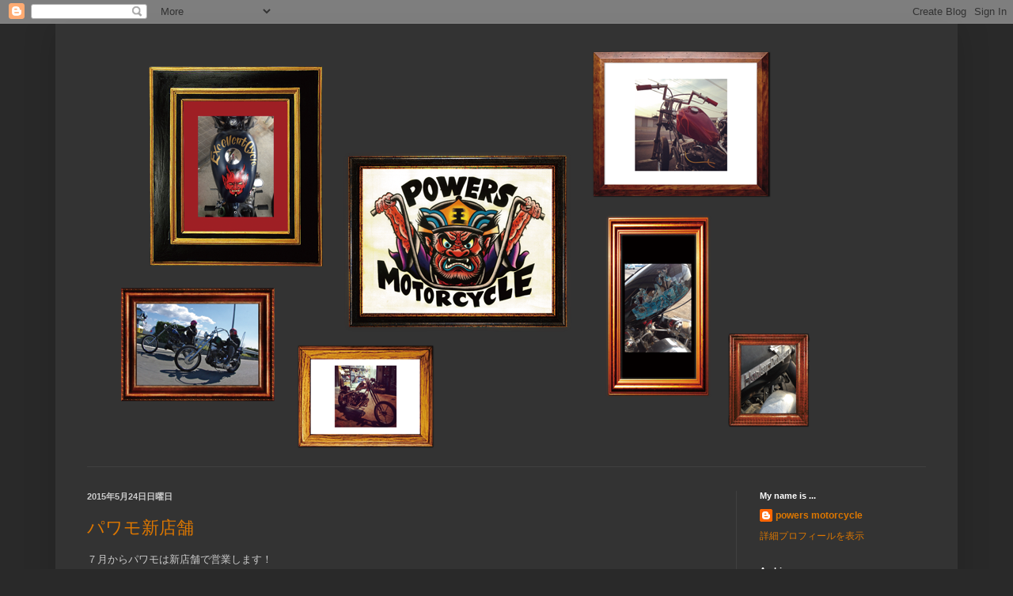

--- FILE ---
content_type: text/html; charset=UTF-8
request_url: https://powersmc.blogspot.com/2015/05/
body_size: 15077
content:
<!DOCTYPE html>
<html class='v2' dir='ltr' lang='ja'>
<head>
<link href='https://www.blogger.com/static/v1/widgets/335934321-css_bundle_v2.css' rel='stylesheet' type='text/css'/>
<meta content='width=1100' name='viewport'/>
<meta content='text/html; charset=UTF-8' http-equiv='Content-Type'/>
<meta content='blogger' name='generator'/>
<link href='https://powersmc.blogspot.com/favicon.ico' rel='icon' type='image/x-icon'/>
<link href='http://powersmc.blogspot.com/2015/05/' rel='canonical'/>
<link rel="alternate" type="application/atom+xml" title="POWERS MOTOR CYCLE - Atom" href="https://powersmc.blogspot.com/feeds/posts/default" />
<link rel="alternate" type="application/rss+xml" title="POWERS MOTOR CYCLE - RSS" href="https://powersmc.blogspot.com/feeds/posts/default?alt=rss" />
<link rel="service.post" type="application/atom+xml" title="POWERS MOTOR CYCLE - Atom" href="https://www.blogger.com/feeds/4475649193098665133/posts/default" />
<!--Can't find substitution for tag [blog.ieCssRetrofitLinks]-->
<meta content='http://powersmc.blogspot.com/2015/05/' property='og:url'/>
<meta content='POWERS MOTOR CYCLE' property='og:title'/>
<meta content='' property='og:description'/>
<title>POWERS MOTOR CYCLE: 5月 2015</title>
<style id='page-skin-1' type='text/css'><!--
/*
-----------------------------------------------
Blogger Template Style
Name:     Simple
Designer: Blogger
URL:      www.blogger.com
----------------------------------------------- */
/* Content
----------------------------------------------- */
body {
font: normal normal 12px Arial, Tahoma, Helvetica, FreeSans, sans-serif;
color: #cccccc;
background: #292929 none repeat scroll top left;
padding: 0 40px 40px 40px;
}
html body .region-inner {
min-width: 0;
max-width: 100%;
width: auto;
}
h2 {
font-size: 22px;
}
a:link {
text-decoration:none;
color: #dd7700;
}
a:visited {
text-decoration:none;
color: #cc6600;
}
a:hover {
text-decoration:underline;
color: #cc6600;
}
.body-fauxcolumn-outer .fauxcolumn-inner {
background: transparent none repeat scroll top left;
_background-image: none;
}
.body-fauxcolumn-outer .cap-top {
position: absolute;
z-index: 1;
height: 400px;
width: 100%;
}
.body-fauxcolumn-outer .cap-top .cap-left {
width: 100%;
background: transparent none repeat-x scroll top left;
_background-image: none;
}
.content-outer {
-moz-box-shadow: 0 0 40px rgba(0, 0, 0, .15);
-webkit-box-shadow: 0 0 5px rgba(0, 0, 0, .15);
-goog-ms-box-shadow: 0 0 10px #333333;
box-shadow: 0 0 40px rgba(0, 0, 0, .15);
margin-bottom: 1px;
}
.content-inner {
padding: 10px 10px;
}
.content-inner {
background-color: #333333;
}
/* Header
----------------------------------------------- */
.header-outer {
background: transparent none repeat-x scroll 0 -400px;
_background-image: none;
}
.Header h1 {
font: normal normal 60px Arial, Tahoma, Helvetica, FreeSans, sans-serif;
color: #ffffff;
text-shadow: -1px -1px 1px rgba(0, 0, 0, .2);
}
.Header h1 a {
color: #ffffff;
}
.Header .description {
font-size: 140%;
color: #aaaaaa;
}
.header-inner .Header .titlewrapper {
padding: 22px 30px;
}
.header-inner .Header .descriptionwrapper {
padding: 0 30px;
}
/* Tabs
----------------------------------------------- */
.tabs-inner .section:first-child {
border-top: 1px solid #404040;
}
.tabs-inner .section:first-child ul {
margin-top: -1px;
border-top: 1px solid #404040;
border-left: 0 solid #404040;
border-right: 0 solid #404040;
}
.tabs-inner .widget ul {
background: #222222 none repeat-x scroll 0 -800px;
_background-image: none;
border-bottom: 1px solid #404040;
margin-top: 0;
margin-left: -30px;
margin-right: -30px;
}
.tabs-inner .widget li a {
display: inline-block;
padding: .6em 1em;
font: normal normal 14px Arial, Tahoma, Helvetica, FreeSans, sans-serif;
color: #999999;
border-left: 1px solid #333333;
border-right: 0 solid #404040;
}
.tabs-inner .widget li:first-child a {
border-left: none;
}
.tabs-inner .widget li.selected a, .tabs-inner .widget li a:hover {
color: #ffffff;
background-color: #000000;
text-decoration: none;
}
/* Columns
----------------------------------------------- */
.main-outer {
border-top: 0 solid #404040;
}
.fauxcolumn-left-outer .fauxcolumn-inner {
border-right: 1px solid #404040;
}
.fauxcolumn-right-outer .fauxcolumn-inner {
border-left: 1px solid #404040;
}
/* Headings
----------------------------------------------- */
div.widget > h2,
div.widget h2.title {
margin: 0 0 1em 0;
font: normal bold 11px Arial, Tahoma, Helvetica, FreeSans, sans-serif;
color: #ffffff;
}
/* Widgets
----------------------------------------------- */
.widget .zippy {
color: #999999;
text-shadow: 2px 2px 1px rgba(0, 0, 0, .1);
}
.widget .popular-posts ul {
list-style: none;
}
/* Posts
----------------------------------------------- */
h2.date-header {
font: normal bold 11px Arial, Tahoma, Helvetica, FreeSans, sans-serif;
}
.date-header span {
background-color: transparent;
color: #cccccc;
padding: inherit;
letter-spacing: inherit;
margin: inherit;
}
.main-inner {
padding-top: 30px;
padding-bottom: 30px;
}
.main-inner .column-center-inner {
padding: 0 15px;
}
.main-inner .column-center-inner .section {
margin: 0 15px;
}
.post {
margin: 0 0 25px 0;
}
h3.post-title, .comments h4 {
font: normal normal 22px Arial, Tahoma, Helvetica, FreeSans, sans-serif;
margin: .75em 0 0;
}
.post-body {
font-size: 110%;
line-height: 1.4;
position: relative;
}
.post-body img, .post-body .tr-caption-container, .Profile img, .Image img,
.BlogList .item-thumbnail img {
padding: 0;
background: #111111;
border: 1px solid #111111;
-moz-box-shadow: 1px 1px 5px rgba(0, 0, 0, .1);
-webkit-box-shadow: 1px 1px 5px rgba(0, 0, 0, .1);
box-shadow: 1px 1px 5px rgba(0, 0, 0, .1);
}
.post-body img, .post-body .tr-caption-container {
padding: 1px;
}
.post-body .tr-caption-container {
color: #cccccc;
}
.post-body .tr-caption-container img {
padding: 0;
background: transparent;
border: none;
-moz-box-shadow: 0 0 0 rgba(0, 0, 0, .1);
-webkit-box-shadow: 0 0 0 rgba(0, 0, 0, .1);
box-shadow: 0 0 0 rgba(0, 0, 0, .1);
}
.post-header {
margin: 0 0 1.5em;
line-height: 1.6;
font-size: 90%;
}
.post-footer {
margin: 20px -2px 0;
padding: 5px 10px;
color: #888888;
background-color: #303030;
border-bottom: 1px solid #444444;
line-height: 1.6;
font-size: 90%;
}
#comments .comment-author {
padding-top: 1.5em;
border-top: 1px solid #404040;
background-position: 0 1.5em;
}
#comments .comment-author:first-child {
padding-top: 0;
border-top: none;
}
.avatar-image-container {
margin: .2em 0 0;
}
#comments .avatar-image-container img {
border: 1px solid #111111;
}
/* Comments
----------------------------------------------- */
.comments .comments-content .icon.blog-author {
background-repeat: no-repeat;
background-image: url([data-uri]);
}
.comments .comments-content .loadmore a {
border-top: 1px solid #999999;
border-bottom: 1px solid #999999;
}
.comments .comment-thread.inline-thread {
background-color: #303030;
}
.comments .continue {
border-top: 2px solid #999999;
}
/* Accents
---------------------------------------------- */
.section-columns td.columns-cell {
border-left: 1px solid #404040;
}
.blog-pager {
background: transparent none no-repeat scroll top center;
}
.blog-pager-older-link, .home-link,
.blog-pager-newer-link {
background-color: #333333;
padding: 5px;
}
.footer-outer {
border-top: 0 dashed #bbbbbb;
}
/* Mobile
----------------------------------------------- */
body.mobile  {
background-size: auto;
}
.mobile .body-fauxcolumn-outer {
background: transparent none repeat scroll top left;
}
.mobile .body-fauxcolumn-outer .cap-top {
background-size: 100% auto;
}
.mobile .content-outer {
-webkit-box-shadow: 0 0 3px rgba(0, 0, 0, .15);
box-shadow: 0 0 3px rgba(0, 0, 0, .15);
}
.mobile .tabs-inner .widget ul {
margin-left: 0;
margin-right: 0;
}
.mobile .post {
margin: 0;
}
.mobile .main-inner .column-center-inner .section {
margin: 0;
}
.mobile .date-header span {
padding: 0.1em 10px;
margin: 0 -10px;
}
.mobile h3.post-title {
margin: 0;
}
.mobile .blog-pager {
background: transparent none no-repeat scroll top center;
}
.mobile .footer-outer {
border-top: none;
}
.mobile .main-inner, .mobile .footer-inner {
background-color: #333333;
}
.mobile-index-contents {
color: #cccccc;
}
.mobile-link-button {
background-color: #dd7700;
}
.mobile-link-button a:link, .mobile-link-button a:visited {
color: #ffffff;
}
.mobile .tabs-inner .section:first-child {
border-top: none;
}
.mobile .tabs-inner .PageList .widget-content {
background-color: #000000;
color: #ffffff;
border-top: 1px solid #404040;
border-bottom: 1px solid #404040;
}
.mobile .tabs-inner .PageList .widget-content .pagelist-arrow {
border-left: 1px solid #404040;
}

--></style>
<style id='template-skin-1' type='text/css'><!--
body {
min-width: 1140px;
}
.content-outer, .content-fauxcolumn-outer, .region-inner {
min-width: 1140px;
max-width: 1140px;
_width: 1140px;
}
.main-inner .columns {
padding-left: 0px;
padding-right: 270px;
}
.main-inner .fauxcolumn-center-outer {
left: 0px;
right: 270px;
/* IE6 does not respect left and right together */
_width: expression(this.parentNode.offsetWidth -
parseInt("0px") -
parseInt("270px") + 'px');
}
.main-inner .fauxcolumn-left-outer {
width: 0px;
}
.main-inner .fauxcolumn-right-outer {
width: 270px;
}
.main-inner .column-left-outer {
width: 0px;
right: 100%;
margin-left: -0px;
}
.main-inner .column-right-outer {
width: 270px;
margin-right: -270px;
}
#layout {
min-width: 0;
}
#layout .content-outer {
min-width: 0;
width: 800px;
}
#layout .region-inner {
min-width: 0;
width: auto;
}
body#layout div.add_widget {
padding: 8px;
}
body#layout div.add_widget a {
margin-left: 32px;
}
--></style>
<link href='https://www.blogger.com/dyn-css/authorization.css?targetBlogID=4475649193098665133&amp;zx=9c9ed3e4-44e4-483e-9274-472261d5f5f2' media='none' onload='if(media!=&#39;all&#39;)media=&#39;all&#39;' rel='stylesheet'/><noscript><link href='https://www.blogger.com/dyn-css/authorization.css?targetBlogID=4475649193098665133&amp;zx=9c9ed3e4-44e4-483e-9274-472261d5f5f2' rel='stylesheet'/></noscript>
<meta name='google-adsense-platform-account' content='ca-host-pub-1556223355139109'/>
<meta name='google-adsense-platform-domain' content='blogspot.com'/>

</head>
<body class='loading variant-dark'>
<div class='navbar section' id='navbar' name='Navbar'><div class='widget Navbar' data-version='1' id='Navbar1'><script type="text/javascript">
    function setAttributeOnload(object, attribute, val) {
      if(window.addEventListener) {
        window.addEventListener('load',
          function(){ object[attribute] = val; }, false);
      } else {
        window.attachEvent('onload', function(){ object[attribute] = val; });
      }
    }
  </script>
<div id="navbar-iframe-container"></div>
<script type="text/javascript" src="https://apis.google.com/js/platform.js"></script>
<script type="text/javascript">
      gapi.load("gapi.iframes:gapi.iframes.style.bubble", function() {
        if (gapi.iframes && gapi.iframes.getContext) {
          gapi.iframes.getContext().openChild({
              url: 'https://www.blogger.com/navbar/4475649193098665133?origin\x3dhttps://powersmc.blogspot.com',
              where: document.getElementById("navbar-iframe-container"),
              id: "navbar-iframe"
          });
        }
      });
    </script><script type="text/javascript">
(function() {
var script = document.createElement('script');
script.type = 'text/javascript';
script.src = '//pagead2.googlesyndication.com/pagead/js/google_top_exp.js';
var head = document.getElementsByTagName('head')[0];
if (head) {
head.appendChild(script);
}})();
</script>
</div></div>
<div class='body-fauxcolumns'>
<div class='fauxcolumn-outer body-fauxcolumn-outer'>
<div class='cap-top'>
<div class='cap-left'></div>
<div class='cap-right'></div>
</div>
<div class='fauxborder-left'>
<div class='fauxborder-right'></div>
<div class='fauxcolumn-inner'>
</div>
</div>
<div class='cap-bottom'>
<div class='cap-left'></div>
<div class='cap-right'></div>
</div>
</div>
</div>
<div class='content'>
<div class='content-fauxcolumns'>
<div class='fauxcolumn-outer content-fauxcolumn-outer'>
<div class='cap-top'>
<div class='cap-left'></div>
<div class='cap-right'></div>
</div>
<div class='fauxborder-left'>
<div class='fauxborder-right'></div>
<div class='fauxcolumn-inner'>
</div>
</div>
<div class='cap-bottom'>
<div class='cap-left'></div>
<div class='cap-right'></div>
</div>
</div>
</div>
<div class='content-outer'>
<div class='content-cap-top cap-top'>
<div class='cap-left'></div>
<div class='cap-right'></div>
</div>
<div class='fauxborder-left content-fauxborder-left'>
<div class='fauxborder-right content-fauxborder-right'></div>
<div class='content-inner'>
<header>
<div class='header-outer'>
<div class='header-cap-top cap-top'>
<div class='cap-left'></div>
<div class='cap-right'></div>
</div>
<div class='fauxborder-left header-fauxborder-left'>
<div class='fauxborder-right header-fauxborder-right'></div>
<div class='region-inner header-inner'>
<div class='header section' id='header' name='ヘッダー'><div class='widget Header' data-version='1' id='Header1'>
<div id='header-inner'>
<a href='https://powersmc.blogspot.com/' style='display: block'>
<img alt='POWERS MOTOR CYCLE' height='550px; ' id='Header1_headerimg' src='https://blogger.googleusercontent.com/img/b/R29vZ2xl/AVvXsEjWsJydQwId3rSELy-sKqqkYOyt3GMWi9VRHNSxX1bOfKoje8rYppLbGOt1k84OzPqD7-wVmKbLeJyba3AgDcRcDE6rj3JCHqoISH7wr54cBjiQfv8o9p0vZp3Qt92Jn9QEQImMDDmN8Ng/s1600/top.png' style='display: block' width='1000px; '/>
</a>
</div>
</div></div>
</div>
</div>
<div class='header-cap-bottom cap-bottom'>
<div class='cap-left'></div>
<div class='cap-right'></div>
</div>
</div>
</header>
<div class='tabs-outer'>
<div class='tabs-cap-top cap-top'>
<div class='cap-left'></div>
<div class='cap-right'></div>
</div>
<div class='fauxborder-left tabs-fauxborder-left'>
<div class='fauxborder-right tabs-fauxborder-right'></div>
<div class='region-inner tabs-inner'>
<div class='tabs no-items section' id='crosscol' name='Cross-Column'></div>
<div class='tabs no-items section' id='crosscol-overflow' name='Cross-Column 2'></div>
</div>
</div>
<div class='tabs-cap-bottom cap-bottom'>
<div class='cap-left'></div>
<div class='cap-right'></div>
</div>
</div>
<div class='main-outer'>
<div class='main-cap-top cap-top'>
<div class='cap-left'></div>
<div class='cap-right'></div>
</div>
<div class='fauxborder-left main-fauxborder-left'>
<div class='fauxborder-right main-fauxborder-right'></div>
<div class='region-inner main-inner'>
<div class='columns fauxcolumns'>
<div class='fauxcolumn-outer fauxcolumn-center-outer'>
<div class='cap-top'>
<div class='cap-left'></div>
<div class='cap-right'></div>
</div>
<div class='fauxborder-left'>
<div class='fauxborder-right'></div>
<div class='fauxcolumn-inner'>
</div>
</div>
<div class='cap-bottom'>
<div class='cap-left'></div>
<div class='cap-right'></div>
</div>
</div>
<div class='fauxcolumn-outer fauxcolumn-left-outer'>
<div class='cap-top'>
<div class='cap-left'></div>
<div class='cap-right'></div>
</div>
<div class='fauxborder-left'>
<div class='fauxborder-right'></div>
<div class='fauxcolumn-inner'>
</div>
</div>
<div class='cap-bottom'>
<div class='cap-left'></div>
<div class='cap-right'></div>
</div>
</div>
<div class='fauxcolumn-outer fauxcolumn-right-outer'>
<div class='cap-top'>
<div class='cap-left'></div>
<div class='cap-right'></div>
</div>
<div class='fauxborder-left'>
<div class='fauxborder-right'></div>
<div class='fauxcolumn-inner'>
</div>
</div>
<div class='cap-bottom'>
<div class='cap-left'></div>
<div class='cap-right'></div>
</div>
</div>
<!-- corrects IE6 width calculation -->
<div class='columns-inner'>
<div class='column-center-outer'>
<div class='column-center-inner'>
<div class='main section' id='main' name='メイン'><div class='widget Blog' data-version='1' id='Blog1'>
<div class='blog-posts hfeed'>

          <div class="date-outer">
        
<h2 class='date-header'><span>2015年5月24日日曜日</span></h2>

          <div class="date-posts">
        
<div class='post-outer'>
<div class='post hentry uncustomized-post-template' itemprop='blogPost' itemscope='itemscope' itemtype='http://schema.org/BlogPosting'>
<meta content='https://blogger.googleusercontent.com/img/b/R29vZ2xl/AVvXsEgcSltys6oPKiow7dJHlbVabi2sEzYIWA5HhW2oYJeQcWFOzmHutUhrLwVuF460L4UJs1elTgySTZ55qkMa-GvCwZaqtJ1G53rdm6ehjb8zaiNMDCn5Qhi3zWGk-Kq5-UcprSQmYiZQJV8/s640/blogger-image--1696027172.jpg' itemprop='image_url'/>
<meta content='4475649193098665133' itemprop='blogId'/>
<meta content='471051304919498834' itemprop='postId'/>
<a name='471051304919498834'></a>
<h3 class='post-title entry-title' itemprop='name'>
<a href='https://powersmc.blogspot.com/2015/05/blog-post_24.html'>パワモ新店舗</a>
</h3>
<div class='post-header'>
<div class='post-header-line-1'></div>
</div>
<div class='post-body entry-content' id='post-body-471051304919498834' itemprop='description articleBody'>
７月からパワモは新店舗で営業します&#65281;<div><br></div><div>茨城県古河市に引っ越します&#65281;</div><div><br></div><div><div class="separator" style="clear: both;"><a href="https://blogger.googleusercontent.com/img/b/R29vZ2xl/AVvXsEgcSltys6oPKiow7dJHlbVabi2sEzYIWA5HhW2oYJeQcWFOzmHutUhrLwVuF460L4UJs1elTgySTZ55qkMa-GvCwZaqtJ1G53rdm6ehjb8zaiNMDCn5Qhi3zWGk-Kq5-UcprSQmYiZQJV8/s640/blogger-image--1696027172.jpg" imageanchor="1" style="margin-left: 1em; margin-right: 1em;"><img border="0" src="https://blogger.googleusercontent.com/img/b/R29vZ2xl/AVvXsEgcSltys6oPKiow7dJHlbVabi2sEzYIWA5HhW2oYJeQcWFOzmHutUhrLwVuF460L4UJs1elTgySTZ55qkMa-GvCwZaqtJ1G53rdm6ehjb8zaiNMDCn5Qhi3zWGk-Kq5-UcprSQmYiZQJV8/s640/blogger-image--1696027172.jpg"></a></div><br></div><div><br></div><div>いまの店からR4バイパスで25分くらいの場所です</div><div><br></div><div><div class="separator" style="clear: both;"><a href="https://blogger.googleusercontent.com/img/b/R29vZ2xl/AVvXsEhCjQvMkmZDG-8YUmC9_tDJxHC1KxkRVvu5Jh4pQWu-AaWD_0sJV-NKU24VEOxBOQ_a7SehBlLQ4BTlmoZ9x0j0593ZibA_95uvnMAjadCAqwcsPfgZKVrbbndOBVXKm9vdfKHM5jrtY7Y/s640/blogger-image-2055401856.jpg" imageanchor="1" style="margin-left: 1em; margin-right: 1em;"><img border="0" src="https://blogger.googleusercontent.com/img/b/R29vZ2xl/AVvXsEhCjQvMkmZDG-8YUmC9_tDJxHC1KxkRVvu5Jh4pQWu-AaWD_0sJV-NKU24VEOxBOQ_a7SehBlLQ4BTlmoZ9x0j0593ZibA_95uvnMAjadCAqwcsPfgZKVrbbndOBVXKm9vdfKHM5jrtY7Y/s640/blogger-image-2055401856.jpg"></a></div><div class="separator" style="clear: both;"><br></div><div class="separator" style="clear: both;"><br></div><div class="separator" style="clear: both;"><div class="separator" style="clear: both;"><a href="https://blogger.googleusercontent.com/img/b/R29vZ2xl/AVvXsEgbfTUyY4Oyg9DzqROThplRgAcrF29b0ZrgSA3otGLKdhuGp73zcEucMd299VJGWfR8xovO6d6VTjaYCHYQPbPLvma2hxIHH3agHghy3GcBj7HdD4ZqBRWMf8BDRvrAzF2CL1mV4Cl8ACw/s640/blogger-image-1110397793.jpg" imageanchor="1" style="margin-left: 1em; margin-right: 1em;"><img border="0" src="https://blogger.googleusercontent.com/img/b/R29vZ2xl/AVvXsEgbfTUyY4Oyg9DzqROThplRgAcrF29b0ZrgSA3otGLKdhuGp73zcEucMd299VJGWfR8xovO6d6VTjaYCHYQPbPLvma2hxIHH3agHghy3GcBj7HdD4ZqBRWMf8BDRvrAzF2CL1mV4Cl8ACw/s640/blogger-image-1110397793.jpg"></a></div><div class="separator" style="clear: both;"><br></div><div class="separator" style="clear: both;"><br></div><div class="separator" style="clear: both;"><div class="separator" style="clear: both;"><a href="https://blogger.googleusercontent.com/img/b/R29vZ2xl/AVvXsEjeUd8NpXZAIwJ-b1lVau7hwWzk0hAqtn7YXdnpwHO9GH0yLVelC3j6N67IIZapwqczwgUpyaWvOKfYq0Cs7gugKuo7MVcQKzOLFtS4ju79WhMh4XfGcD9oHAfHdhyphenhyphenQhAHB_0Pe2UXxrTA/s640/blogger-image-968867903.jpg" imageanchor="1" style="margin-left: 1em; margin-right: 1em;"><img border="0" src="https://blogger.googleusercontent.com/img/b/R29vZ2xl/AVvXsEjeUd8NpXZAIwJ-b1lVau7hwWzk0hAqtn7YXdnpwHO9GH0yLVelC3j6N67IIZapwqczwgUpyaWvOKfYq0Cs7gugKuo7MVcQKzOLFtS4ju79WhMh4XfGcD9oHAfHdhyphenhyphenQhAHB_0Pe2UXxrTA/s640/blogger-image-968867903.jpg"></a></div><div class="separator" style="clear: both;"><br></div><div class="separator" style="clear: both;"><br></div><div class="separator" style="clear: both;"><br></div><div class="separator" style="clear: both;">かなり汚いです</div><div class="separator" style="clear: both;"><br></div><div class="separator" style="clear: both;">７月のオープン目指して頑張ります&#65340;(^o^)&#65295;</div><div class="separator" style="clear: both;"><br></div><div class="separator" style="clear: both;"><br></div><div class="separator" style="clear: both;"><br></div><div class="separator" style="clear: both;"><br></div><div class="separator" style="clear: both;">powers motorcycle</div><br></div><br></div><br></div>
<div style='clear: both;'></div>
</div>
<div class='post-footer'>
<div class='post-footer-line post-footer-line-1'>
<span class='post-author vcard'>
投稿者
<span class='fn' itemprop='author' itemscope='itemscope' itemtype='http://schema.org/Person'>
<meta content='https://www.blogger.com/profile/00459530471835907650' itemprop='url'/>
<a class='g-profile' href='https://www.blogger.com/profile/00459530471835907650' rel='author' title='author profile'>
<span itemprop='name'>powers motorcycle</span>
</a>
</span>
</span>
<span class='post-timestamp'>
時刻:
<meta content='http://powersmc.blogspot.com/2015/05/blog-post_24.html' itemprop='url'/>
<a class='timestamp-link' href='https://powersmc.blogspot.com/2015/05/blog-post_24.html' rel='bookmark' title='permanent link'><abbr class='published' itemprop='datePublished' title='2015-05-24T07:04:00+09:00'>7:04</abbr></a>
</span>
<span class='post-comment-link'>
<a class='comment-link' href='https://powersmc.blogspot.com/2015/05/blog-post_24.html#comment-form' onclick=''>
0 件のコメント:
  </a>
</span>
<span class='post-icons'>
<span class='item-control blog-admin pid-798522363'>
<a href='https://www.blogger.com/post-edit.g?blogID=4475649193098665133&postID=471051304919498834&from=pencil' title='投稿を編集'>
<img alt='' class='icon-action' height='18' src='https://resources.blogblog.com/img/icon18_edit_allbkg.gif' width='18'/>
</a>
</span>
</span>
<div class='post-share-buttons goog-inline-block'>
<a class='goog-inline-block share-button sb-email' href='https://www.blogger.com/share-post.g?blogID=4475649193098665133&postID=471051304919498834&target=email' target='_blank' title='メールで送信'><span class='share-button-link-text'>メールで送信</span></a><a class='goog-inline-block share-button sb-blog' href='https://www.blogger.com/share-post.g?blogID=4475649193098665133&postID=471051304919498834&target=blog' onclick='window.open(this.href, "_blank", "height=270,width=475"); return false;' target='_blank' title='BlogThis!'><span class='share-button-link-text'>BlogThis!</span></a><a class='goog-inline-block share-button sb-twitter' href='https://www.blogger.com/share-post.g?blogID=4475649193098665133&postID=471051304919498834&target=twitter' target='_blank' title='X で共有'><span class='share-button-link-text'>X で共有</span></a><a class='goog-inline-block share-button sb-facebook' href='https://www.blogger.com/share-post.g?blogID=4475649193098665133&postID=471051304919498834&target=facebook' onclick='window.open(this.href, "_blank", "height=430,width=640"); return false;' target='_blank' title='Facebook で共有する'><span class='share-button-link-text'>Facebook で共有する</span></a><a class='goog-inline-block share-button sb-pinterest' href='https://www.blogger.com/share-post.g?blogID=4475649193098665133&postID=471051304919498834&target=pinterest' target='_blank' title='Pinterest に共有'><span class='share-button-link-text'>Pinterest に共有</span></a>
</div>
</div>
<div class='post-footer-line post-footer-line-2'>
<span class='post-labels'>
</span>
</div>
<div class='post-footer-line post-footer-line-3'>
<span class='post-location'>
</span>
</div>
</div>
</div>
</div>

          </div></div>
        

          <div class="date-outer">
        
<h2 class='date-header'><span>2015年5月22日金曜日</span></h2>

          <div class="date-posts">
        
<div class='post-outer'>
<div class='post hentry uncustomized-post-template' itemprop='blogPost' itemscope='itemscope' itemtype='http://schema.org/BlogPosting'>
<meta content='https://blogger.googleusercontent.com/img/b/R29vZ2xl/AVvXsEjw5tJuvzy-2CRpU6AB-EP54b8oLjbpNm6nd63cAf-ddZITuDLqWrmHwhpEe5MA7RHrEIigkXIBfZEfv3yMl0rRqM9e1ssKhXpQN6aYriJMjXAHJ_Dladt5bWsEw0KJvZ8JOcrIVBOu6yA/s640/blogger-image--242288015.jpg' itemprop='image_url'/>
<meta content='4475649193098665133' itemprop='blogId'/>
<meta content='2326990944959093757' itemprop='postId'/>
<a name='2326990944959093757'></a>
<h3 class='post-title entry-title' itemprop='name'>
<a href='https://powersmc.blogspot.com/2015/05/powers-motorcycle_22.html'>powers motorcycle</a>
</h3>
<div class='post-header'>
<div class='post-header-line-1'></div>
</div>
<div class='post-body entry-content' id='post-body-2326990944959093757' itemprop='description articleBody'>
ゴールデンウィーク明けは大忙し<div><br></div><div><br></div><div><div class="separator" style="clear: both;"><a href="https://blogger.googleusercontent.com/img/b/R29vZ2xl/AVvXsEjw5tJuvzy-2CRpU6AB-EP54b8oLjbpNm6nd63cAf-ddZITuDLqWrmHwhpEe5MA7RHrEIigkXIBfZEfv3yMl0rRqM9e1ssKhXpQN6aYriJMjXAHJ_Dladt5bWsEw0KJvZ8JOcrIVBOu6yA/s640/blogger-image--242288015.jpg" imageanchor="1" style="margin-left: 1em; margin-right: 1em;"><img border="0" src="https://blogger.googleusercontent.com/img/b/R29vZ2xl/AVvXsEjw5tJuvzy-2CRpU6AB-EP54b8oLjbpNm6nd63cAf-ddZITuDLqWrmHwhpEe5MA7RHrEIigkXIBfZEfv3yMl0rRqM9e1ssKhXpQN6aYriJMjXAHJ_Dladt5bWsEw0KJvZ8JOcrIVBOu6yA/s640/blogger-image--242288015.jpg"></a></div><div class="separator" style="clear: both;"><br></div><div class="separator" style="clear: both;"><br></div><div class="separator" style="clear: both;">2015FLHXにエアサス付けて</div><div class="separator" style="clear: both;"><br></div><div class="separator" style="clear: both;"><br></div><div class="separator" style="clear: both;"><br></div><div class="separator" style="clear: both;"><div class="separator" style="clear: both;"><a href="https://blogger.googleusercontent.com/img/b/R29vZ2xl/AVvXsEi0UtM7d1ApG9Gw9qDVN4XThzxL3jtY5nef3jdy1nvrt4_C0lSizKBXSip30mZUt6LmID3UB4YRVvL2ucZ66YJdbOhDJf81XNDUNA9ZX8cXbVTLQGDEe9iqnHveWsZVPjjEhrYyX7HkTsU/s640/blogger-image-1378030676.jpg" imageanchor="1" style="margin-left: 1em; margin-right: 1em;"><img border="0" src="https://blogger.googleusercontent.com/img/b/R29vZ2xl/AVvXsEi0UtM7d1ApG9Gw9qDVN4XThzxL3jtY5nef3jdy1nvrt4_C0lSizKBXSip30mZUt6LmID3UB4YRVvL2ucZ66YJdbOhDJf81XNDUNA9ZX8cXbVTLQGDEe9iqnHveWsZVPjjEhrYyX7HkTsU/s640/blogger-image-1378030676.jpg"></a></div><div class="separator" style="clear: both;"><br></div><div class="separator" style="clear: both;"><br></div><div class="separator" style="clear: both;">ハンドル交換して</div><br></div><div class="separator" style="clear: both;"><br></div><div class="separator" style="clear: both;"><br></div><div class="separator" style="clear: both;"><div class="separator" style="clear: both;"><a href="https://blogger.googleusercontent.com/img/b/R29vZ2xl/AVvXsEjwfMWzm6PiG1C5lutp8wqqWJyxQCZXL5pE2rVwj9bb-VgYq2I550sUz-7Kx4TjiG2ibV1yPu_Ucg1bggorl6DPjkXFTWIFg6T-T7T46zg2LgA2zb45158cy1ofc624MQGThbqvgqFWxY4/s640/blogger-image--1185246404.jpg" imageanchor="1" style="margin-left: 1em; margin-right: 1em;"><img border="0" src="https://blogger.googleusercontent.com/img/b/R29vZ2xl/AVvXsEjwfMWzm6PiG1C5lutp8wqqWJyxQCZXL5pE2rVwj9bb-VgYq2I550sUz-7Kx4TjiG2ibV1yPu_Ucg1bggorl6DPjkXFTWIFg6T-T7T46zg2LgA2zb45158cy1ofc624MQGThbqvgqFWxY4/s640/blogger-image--1185246404.jpg"></a></div><div class="separator" style="clear: both;"><br></div><div class="separator" style="clear: both;"><br></div><div class="separator" style="clear: both;"><br></div><div class="separator" style="clear: both;">オールペン完了で納車して</div><div class="separator" style="clear: both;"><br></div><div class="separator" style="clear: both;"><br></div><div class="separator" style="clear: both;"><div class="separator" style="clear: both;"><a href="https://blogger.googleusercontent.com/img/b/R29vZ2xl/AVvXsEgIt4rmDSF1zMKu4CBj_5xc6LRdYKQclFPreZJDa3h8L-prVQiGKIPNkRRQ6lSrGmXabvmvg-d_9RUOdppSO30qDWPfPoBohSsBbEG8_oWsvIKjyhqRQWAlW3jJT8NgKQFiiMK6obSIZZE/s640/blogger-image-1078436728.jpg" imageanchor="1" style="margin-left: 1em; margin-right: 1em;"><img border="0" src="https://blogger.googleusercontent.com/img/b/R29vZ2xl/AVvXsEgIt4rmDSF1zMKu4CBj_5xc6LRdYKQclFPreZJDa3h8L-prVQiGKIPNkRRQ6lSrGmXabvmvg-d_9RUOdppSO30qDWPfPoBohSsBbEG8_oWsvIKjyhqRQWAlW3jJT8NgKQFiiMK6obSIZZE/s640/blogger-image-1078436728.jpg"></a></div><div class="separator" style="clear: both;"><br></div><div class="separator" style="clear: both;"><br></div><div class="separator" style="clear: both;">メッキができたから</div><div class="separator" style="clear: both;"><br></div><div class="separator" style="clear: both;"><br></div><div class="separator" style="clear: both;"><br></div><div class="separator" style="clear: both;"><div class="separator" style="clear: both;"><a href="https://blogger.googleusercontent.com/img/b/R29vZ2xl/AVvXsEgIN1vkpoMwAqCAk2E_Y_9faLav3DJ17OtI8MVG8yCRrqhdndKnFvtZDARxXWev3Ig_U9KSLtEDuhEkYGGXd276CNhRr-2DDq8B-4Teo0SSF5yVm7yOvlPdC2R9_FO6RcDXXocTEQY3g9c/s640/blogger-image-1739412319.jpg" imageanchor="1" style="margin-left: 1em; margin-right: 1em;"><img border="0" src="https://blogger.googleusercontent.com/img/b/R29vZ2xl/AVvXsEgIN1vkpoMwAqCAk2E_Y_9faLav3DJ17OtI8MVG8yCRrqhdndKnFvtZDARxXWev3Ig_U9KSLtEDuhEkYGGXd276CNhRr-2DDq8B-4Teo0SSF5yVm7yOvlPdC2R9_FO6RcDXXocTEQY3g9c/s640/blogger-image-1739412319.jpg"></a></div><div class="separator" style="clear: both;"><br></div><div class="separator" style="clear: both;"><br></div><div class="separator" style="clear: both;"><br></div><div class="separator" style="clear: both;">取り付けて</div><div class="separator" style="clear: both;"><br></div><div class="separator" style="clear: both;"><br></div><div class="separator" style="clear: both;"><br></div><div class="separator" style="clear: both;"><div class="separator" style="clear: both;"><a href="https://blogger.googleusercontent.com/img/b/R29vZ2xl/AVvXsEhNgWBqca9wW-m3yzDqoysPAaUSMxH9r7Ckr9lyIhYo4zNXsR2kFbsuaMHIOHcsVQOKsT4fWT0LKAqJBjdUPiy5l-nyihjwfsiMXvHvpoPEMbib96tPhe8YeuspFu_6faX-2ZstRkysqxo/s640/blogger-image-653358826.jpg" imageanchor="1" style="margin-left: 1em; margin-right: 1em;"><img border="0" src="https://blogger.googleusercontent.com/img/b/R29vZ2xl/AVvXsEhNgWBqca9wW-m3yzDqoysPAaUSMxH9r7Ckr9lyIhYo4zNXsR2kFbsuaMHIOHcsVQOKsT4fWT0LKAqJBjdUPiy5l-nyihjwfsiMXvHvpoPEMbib96tPhe8YeuspFu_6faX-2ZstRkysqxo/s640/blogger-image-653358826.jpg"></a></div><br></div><br></div>試乗</div><div class="separator" style="clear: both;"><br></div><div class="separator" style="clear: both;"><br></div><div class="separator" style="clear: both;"><div class="separator" style="clear: both;"><a href="https://blogger.googleusercontent.com/img/b/R29vZ2xl/AVvXsEjM6kHh0cDBUftKbJyb_X4tKcUqImPqDBVsysKulkfRDy5e0Rzr2Blrya4kfKnldJ4kqWqhoCnE2oYBF1jqGdv5eFBIxKNOJi34F-oSGWkHKgk5PANkdXoARZpUEjBPaC4dKkSimIQq83I/s640/blogger-image--83970746.jpg" imageanchor="1" style="margin-left: 1em; margin-right: 1em;"><img border="0" src="https://blogger.googleusercontent.com/img/b/R29vZ2xl/AVvXsEjM6kHh0cDBUftKbJyb_X4tKcUqImPqDBVsysKulkfRDy5e0Rzr2Blrya4kfKnldJ4kqWqhoCnE2oYBF1jqGdv5eFBIxKNOJi34F-oSGWkHKgk5PANkdXoARZpUEjBPaC4dKkSimIQq83I/s640/blogger-image--83970746.jpg"></a></div><br></div><br></div><div class="separator" style="clear: both;">試乗</div><div class="separator" style="clear: both;"><br></div><div class="separator" style="clear: both;"><br></div><div class="separator" style="clear: both;"><div class="separator" style="clear: both;"><a href="https://blogger.googleusercontent.com/img/b/R29vZ2xl/AVvXsEgYlHUM31DUA_KvOXsPGCg0kMMwZoxlN_NryHQ8-lxv2xKF_hXe11X4jlZSt9KIbfbThz-fugE9Ec5wHllRoyK6TAyVoP_N777VTc63hrp8GfGW7nOCevHv4f_aB8SQP9Bu4_OKukDpmTg/s640/blogger-image-1915043753.jpg" imageanchor="1" style="margin-left: 1em; margin-right: 1em;"><img border="0" src="https://blogger.googleusercontent.com/img/b/R29vZ2xl/AVvXsEgYlHUM31DUA_KvOXsPGCg0kMMwZoxlN_NryHQ8-lxv2xKF_hXe11X4jlZSt9KIbfbThz-fugE9Ec5wHllRoyK6TAyVoP_N777VTc63hrp8GfGW7nOCevHv4f_aB8SQP9Bu4_OKukDpmTg/s640/blogger-image-1915043753.jpg"></a></div><br></div><br></div><div>車検</div><div><br></div><div>そして整備&#12289;修理&#12289;カスタム</div><div><br></div><div>また車検</div><div><br></div><div>て感じで大忙しです</div><div><br></div><div>６月は引っ越しです</div><div><br></div><div>よろしくお願いします&#12290;&#65340;(^o^)&#65295;</div><div><br></div><div><br></div><div><br></div><div><br></div><div><br></div><div><br></div><div>パワーズモーターサイクルでした</div>
<div style='clear: both;'></div>
</div>
<div class='post-footer'>
<div class='post-footer-line post-footer-line-1'>
<span class='post-author vcard'>
投稿者
<span class='fn' itemprop='author' itemscope='itemscope' itemtype='http://schema.org/Person'>
<meta content='https://www.blogger.com/profile/00459530471835907650' itemprop='url'/>
<a class='g-profile' href='https://www.blogger.com/profile/00459530471835907650' rel='author' title='author profile'>
<span itemprop='name'>powers motorcycle</span>
</a>
</span>
</span>
<span class='post-timestamp'>
時刻:
<meta content='http://powersmc.blogspot.com/2015/05/powers-motorcycle_22.html' itemprop='url'/>
<a class='timestamp-link' href='https://powersmc.blogspot.com/2015/05/powers-motorcycle_22.html' rel='bookmark' title='permanent link'><abbr class='published' itemprop='datePublished' title='2015-05-22T07:18:00+09:00'>7:18</abbr></a>
</span>
<span class='post-comment-link'>
<a class='comment-link' href='https://powersmc.blogspot.com/2015/05/powers-motorcycle_22.html#comment-form' onclick=''>
0 件のコメント:
  </a>
</span>
<span class='post-icons'>
<span class='item-control blog-admin pid-798522363'>
<a href='https://www.blogger.com/post-edit.g?blogID=4475649193098665133&postID=2326990944959093757&from=pencil' title='投稿を編集'>
<img alt='' class='icon-action' height='18' src='https://resources.blogblog.com/img/icon18_edit_allbkg.gif' width='18'/>
</a>
</span>
</span>
<div class='post-share-buttons goog-inline-block'>
<a class='goog-inline-block share-button sb-email' href='https://www.blogger.com/share-post.g?blogID=4475649193098665133&postID=2326990944959093757&target=email' target='_blank' title='メールで送信'><span class='share-button-link-text'>メールで送信</span></a><a class='goog-inline-block share-button sb-blog' href='https://www.blogger.com/share-post.g?blogID=4475649193098665133&postID=2326990944959093757&target=blog' onclick='window.open(this.href, "_blank", "height=270,width=475"); return false;' target='_blank' title='BlogThis!'><span class='share-button-link-text'>BlogThis!</span></a><a class='goog-inline-block share-button sb-twitter' href='https://www.blogger.com/share-post.g?blogID=4475649193098665133&postID=2326990944959093757&target=twitter' target='_blank' title='X で共有'><span class='share-button-link-text'>X で共有</span></a><a class='goog-inline-block share-button sb-facebook' href='https://www.blogger.com/share-post.g?blogID=4475649193098665133&postID=2326990944959093757&target=facebook' onclick='window.open(this.href, "_blank", "height=430,width=640"); return false;' target='_blank' title='Facebook で共有する'><span class='share-button-link-text'>Facebook で共有する</span></a><a class='goog-inline-block share-button sb-pinterest' href='https://www.blogger.com/share-post.g?blogID=4475649193098665133&postID=2326990944959093757&target=pinterest' target='_blank' title='Pinterest に共有'><span class='share-button-link-text'>Pinterest に共有</span></a>
</div>
</div>
<div class='post-footer-line post-footer-line-2'>
<span class='post-labels'>
</span>
</div>
<div class='post-footer-line post-footer-line-3'>
<span class='post-location'>
</span>
</div>
</div>
</div>
</div>

          </div></div>
        

          <div class="date-outer">
        
<h2 class='date-header'><span>2015年5月21日木曜日</span></h2>

          <div class="date-posts">
        
<div class='post-outer'>
<div class='post hentry uncustomized-post-template' itemprop='blogPost' itemscope='itemscope' itemtype='http://schema.org/BlogPosting'>
<meta content='https://blogger.googleusercontent.com/img/b/R29vZ2xl/AVvXsEjRHSwIGbxJwx9biopknE7FiM2E0XVYt-PKTrRoIk1RSIGdmCAz9_MzUTxTVZzfoZO_pllc10NU_Ott5wdBBaKRfpMHnqErVi-HDEhWQt23Y56G60HWcJCWIhZBL4w2FNT5f-5_B8AQiSQ/s640/blogger-image--2134333239.jpg' itemprop='image_url'/>
<meta content='4475649193098665133' itemprop='blogId'/>
<meta content='6647715300549869970' itemprop='postId'/>
<a name='6647715300549869970'></a>
<h3 class='post-title entry-title' itemprop='name'>
<a href='https://powersmc.blogspot.com/2015/05/blog-post.html'>パワモ日記</a>
</h3>
<div class='post-header'>
<div class='post-header-line-1'></div>
</div>
<div class='post-body entry-content' id='post-body-6647715300549869970' itemprop='description articleBody'>
お久しぶりです&#12290;ながくブログをサボりました<div><br><div>いまスゲー忙しいです&#65281;</div></div><div><br></div><div>一応７月１日から新店舗で営業かいしよていですが</div><div>７月中頃にずれ込みそうです</div><div><br></div><div>とりあえず楽しかったゴールデンウィークの写真でも</div><div><br></div><div><br></div><div><div class="separator" style="clear: both;"><a href="https://blogger.googleusercontent.com/img/b/R29vZ2xl/AVvXsEjRHSwIGbxJwx9biopknE7FiM2E0XVYt-PKTrRoIk1RSIGdmCAz9_MzUTxTVZzfoZO_pllc10NU_Ott5wdBBaKRfpMHnqErVi-HDEhWQt23Y56G60HWcJCWIhZBL4w2FNT5f-5_B8AQiSQ/s640/blogger-image--2134333239.jpg" imageanchor="1" style="margin-left: 1em; margin-right: 1em;"><img border="0" src="https://blogger.googleusercontent.com/img/b/R29vZ2xl/AVvXsEjRHSwIGbxJwx9biopknE7FiM2E0XVYt-PKTrRoIk1RSIGdmCAz9_MzUTxTVZzfoZO_pllc10NU_Ott5wdBBaKRfpMHnqErVi-HDEhWQt23Y56G60HWcJCWIhZBL4w2FNT5f-5_B8AQiSQ/s640/blogger-image--2134333239.jpg"></a></div><div class="separator" style="clear: both;"><br></div><div class="separator" style="clear: both;"><div class="separator" style="clear: both;"><a href="https://blogger.googleusercontent.com/img/b/R29vZ2xl/AVvXsEjGH6W2i8_6LvXRwz-Og60Mw2UAcE4C3mZMTMdQjnZDLhG56hIJVQJt7rkZoYuT_S-_r0y6Ak6yQAORJa6Xiogw0rLrvJ1vTnG-NhjzOgYKSdzlnRYM47-b2iiORklyGOZU3wrH6z6oGzM/s640/blogger-image-762363377.jpg" imageanchor="1" style="margin-left: 1em; margin-right: 1em;"><img border="0" src="https://blogger.googleusercontent.com/img/b/R29vZ2xl/AVvXsEjGH6W2i8_6LvXRwz-Og60Mw2UAcE4C3mZMTMdQjnZDLhG56hIJVQJt7rkZoYuT_S-_r0y6Ak6yQAORJa6Xiogw0rLrvJ1vTnG-NhjzOgYKSdzlnRYM47-b2iiORklyGOZU3wrH6z6oGzM/s640/blogger-image-762363377.jpg"></a></div><br></div><div class="separator" style="clear: both;"><div class="separator" style="clear: both;"><a href="https://blogger.googleusercontent.com/img/b/R29vZ2xl/AVvXsEiPIj3reBrlc9B02pUlGscjJbS1nHQJ9-ppkrY8umpgx15PZfR94MK1tmBDL_U9saH3HDcRxv8klrtdY5sxATbl0StGYcoK4bDC5Et_br5VuaLcAzM2wonPy2kiLG6eMQmAdDpPFNGjA6g/s640/blogger-image--1412251553.jpg" imageanchor="1" style="margin-left: 1em; margin-right: 1em;"><img border="0" src="https://blogger.googleusercontent.com/img/b/R29vZ2xl/AVvXsEiPIj3reBrlc9B02pUlGscjJbS1nHQJ9-ppkrY8umpgx15PZfR94MK1tmBDL_U9saH3HDcRxv8klrtdY5sxATbl0StGYcoK4bDC5Et_br5VuaLcAzM2wonPy2kiLG6eMQmAdDpPFNGjA6g/s640/blogger-image--1412251553.jpg"></a></div><div class="separator" style="clear: both;"><br></div><div class="separator" style="clear: both;"><div class="separator" style="clear: both;"><a href="https://blogger.googleusercontent.com/img/b/R29vZ2xl/AVvXsEgKWEMYWsTesZZOM7BxWLBW4CDt-j95n2-MFb3C9sf9LACG-suUMndoYrYiRUTox4OLLykwTbIYTbqLoRzHeWMN7crpqm7t6iD_P7f4f4hbFrJtDDJ3r_JaRNy8oO3cfXCfpyBYgTeoCZY/s640/blogger-image-204061038.jpg" imageanchor="1" style="margin-left: 1em; margin-right: 1em;"><img border="0" src="https://blogger.googleusercontent.com/img/b/R29vZ2xl/AVvXsEgKWEMYWsTesZZOM7BxWLBW4CDt-j95n2-MFb3C9sf9LACG-suUMndoYrYiRUTox4OLLykwTbIYTbqLoRzHeWMN7crpqm7t6iD_P7f4f4hbFrJtDDJ3r_JaRNy8oO3cfXCfpyBYgTeoCZY/s640/blogger-image-204061038.jpg"></a></div><div class="separator" style="clear: both;"><br></div><div class="separator" style="clear: both;"><div class="separator" style="clear: both;"><a href="https://blogger.googleusercontent.com/img/b/R29vZ2xl/AVvXsEh53zhIPBiPp0x5OdkoCiMR_nswLVM-A-rLOakzcwjVO-2oxFBI1JIzUBUmbnL7-ly2HIl13TUg12NRGhTNdTCmkIwHW84ODgvta-pAzvBX_D7FRi5Xt0Wa9qYRxAlXxXEnVQZASZ4mntE/s640/blogger-image-1336094779.jpg" imageanchor="1" style="margin-left: 1em; margin-right: 1em;"><img border="0" src="https://blogger.googleusercontent.com/img/b/R29vZ2xl/AVvXsEh53zhIPBiPp0x5OdkoCiMR_nswLVM-A-rLOakzcwjVO-2oxFBI1JIzUBUmbnL7-ly2HIl13TUg12NRGhTNdTCmkIwHW84ODgvta-pAzvBX_D7FRi5Xt0Wa9qYRxAlXxXEnVQZASZ4mntE/s640/blogger-image-1336094779.jpg"></a></div><div class="separator" style="clear: both;"><br></div><div class="separator" style="clear: both;"><div class="separator" style="clear: both;"><a href="https://blogger.googleusercontent.com/img/b/R29vZ2xl/AVvXsEgDuJA-1U2oe9QwZ0V0bRMXIAbbMfMlXCpRCb_S6uCyDlyTadZG2LdJirN-OD93i4NSMf2mvBFgpfc4xUFoys0IDzebJFNp-8XdWet5aG2fqByBL2lrSv6VwedFGms_iszbbjAa-3vZIOM/s640/blogger-image--1108864287.jpg" imageanchor="1" style="margin-left: 1em; margin-right: 1em;"><img border="0" src="https://blogger.googleusercontent.com/img/b/R29vZ2xl/AVvXsEgDuJA-1U2oe9QwZ0V0bRMXIAbbMfMlXCpRCb_S6uCyDlyTadZG2LdJirN-OD93i4NSMf2mvBFgpfc4xUFoys0IDzebJFNp-8XdWet5aG2fqByBL2lrSv6VwedFGms_iszbbjAa-3vZIOM/s640/blogger-image--1108864287.jpg"></a></div><br></div><div class="separator" style="clear: both;"><a href="https://blogger.googleusercontent.com/img/b/R29vZ2xl/AVvXsEiR2sVHT_BuxI_qZQn7AOj26hfLIQYr5q4VZbgiNqUEA3cfUbNuCYgw5XCvb7ZmBMHTqNLpFMnUy_ctQgTjYDNFV8TVV9kUjo7OnVuqJ1QXcGaC8PHpGSDSkVrtWgatFu8ARWSCef8rxoY/s640/blogger-image--1766479136.jpg" imageanchor="1" style="margin-left: 1em; margin-right: 1em;"><img border="0" src="https://blogger.googleusercontent.com/img/b/R29vZ2xl/AVvXsEiR2sVHT_BuxI_qZQn7AOj26hfLIQYr5q4VZbgiNqUEA3cfUbNuCYgw5XCvb7ZmBMHTqNLpFMnUy_ctQgTjYDNFV8TVV9kUjo7OnVuqJ1QXcGaC8PHpGSDSkVrtWgatFu8ARWSCef8rxoY/s640/blogger-image--1766479136.jpg"></a></div><br></div><div class="separator" style="clear: both;"><a href="https://blogger.googleusercontent.com/img/b/R29vZ2xl/AVvXsEhF92vaDtq3WveyG9qkG-fzg5CxFAGJaAVDbGk_dUX8_8OzB57S6QUUS-XY7v2_vNeuvG0c4uI6Z_GRKStHrKbndjElMS-pbpwvqAYW1P5ZtK1vk_qNcmxscQxOnWaSh7PEyEZ3evvf32E/s640/blogger-image--1700100314.jpg" imageanchor="1" style="margin-left: 1em; margin-right: 1em;"><img border="0" src="https://blogger.googleusercontent.com/img/b/R29vZ2xl/AVvXsEhF92vaDtq3WveyG9qkG-fzg5CxFAGJaAVDbGk_dUX8_8OzB57S6QUUS-XY7v2_vNeuvG0c4uI6Z_GRKStHrKbndjElMS-pbpwvqAYW1P5ZtK1vk_qNcmxscQxOnWaSh7PEyEZ3evvf32E/s640/blogger-image--1700100314.jpg"></a></div><div class="separator" style="clear: both;"><br></div><div class="separator" style="clear: both;"><div class="separator" style="clear: both;"><a href="https://blogger.googleusercontent.com/img/b/R29vZ2xl/AVvXsEi7C5_e-RFcbGvUGCdUhA0MKiFhHkWpsVPaJ8sS7GScuXFjIAbSj1NCF8Rbz5NdztImShjMRzJyR-qwsD7z90cxAwFAZHQ_WnXEeMaYFneJAth8zGrZQtC8ncCpcuOzhNbxLBcW00cq4gc/s640/blogger-image--1142904289.jpg" imageanchor="1" style="margin-left: 1em; margin-right: 1em;"><img border="0" src="https://blogger.googleusercontent.com/img/b/R29vZ2xl/AVvXsEi7C5_e-RFcbGvUGCdUhA0MKiFhHkWpsVPaJ8sS7GScuXFjIAbSj1NCF8Rbz5NdztImShjMRzJyR-qwsD7z90cxAwFAZHQ_WnXEeMaYFneJAth8zGrZQtC8ncCpcuOzhNbxLBcW00cq4gc/s640/blogger-image--1142904289.jpg"></a></div><br></div><div class="separator" style="clear: both;"><br></div><div class="separator" style="clear: both;"><div class="separator" style="clear: both;"><a href="https://blogger.googleusercontent.com/img/b/R29vZ2xl/AVvXsEh4Xzl_Y61FDLXt3YWE2KhHNjapX7T8SXDOIWah6DGjmA5KjvpMY6l9WbA454FsZWizBIuGzeD7e0GNE38KfwN-FTmXQkGUffdigCC6edXgqXvRXHYvQxl15SF_VhP-ASaDorzJAiRP4Kw/s640/blogger-image--1415042779.jpg" imageanchor="1" style="margin-left: 1em; margin-right: 1em;"><img border="0" src="https://blogger.googleusercontent.com/img/b/R29vZ2xl/AVvXsEh4Xzl_Y61FDLXt3YWE2KhHNjapX7T8SXDOIWah6DGjmA5KjvpMY6l9WbA454FsZWizBIuGzeD7e0GNE38KfwN-FTmXQkGUffdigCC6edXgqXvRXHYvQxl15SF_VhP-ASaDorzJAiRP4Kw/s640/blogger-image--1415042779.jpg"></a></div><br></div>毎日バイクのってました</div><div class="separator" style="clear: both;"><br></div><div class="separator" style="clear: both;">今日も頑張ります&#65340;(^o^)&#65295;</div><div class="separator" style="clear: both;"><br></div><div class="separator" style="clear: both;"><br></div><br></div><div class="separator" style="clear: both;"><br></div><div class="separator" style="clear: both;"><br></div><div class="separator" style="clear: both;"><br></div><div class="separator" style="clear: both;">powers motorcycle</div><br></div>
<div style='clear: both;'></div>
</div>
<div class='post-footer'>
<div class='post-footer-line post-footer-line-1'>
<span class='post-author vcard'>
投稿者
<span class='fn' itemprop='author' itemscope='itemscope' itemtype='http://schema.org/Person'>
<meta content='https://www.blogger.com/profile/00459530471835907650' itemprop='url'/>
<a class='g-profile' href='https://www.blogger.com/profile/00459530471835907650' rel='author' title='author profile'>
<span itemprop='name'>powers motorcycle</span>
</a>
</span>
</span>
<span class='post-timestamp'>
時刻:
<meta content='http://powersmc.blogspot.com/2015/05/blog-post.html' itemprop='url'/>
<a class='timestamp-link' href='https://powersmc.blogspot.com/2015/05/blog-post.html' rel='bookmark' title='permanent link'><abbr class='published' itemprop='datePublished' title='2015-05-21T07:14:00+09:00'>7:14</abbr></a>
</span>
<span class='post-comment-link'>
<a class='comment-link' href='https://powersmc.blogspot.com/2015/05/blog-post.html#comment-form' onclick=''>
0 件のコメント:
  </a>
</span>
<span class='post-icons'>
<span class='item-control blog-admin pid-798522363'>
<a href='https://www.blogger.com/post-edit.g?blogID=4475649193098665133&postID=6647715300549869970&from=pencil' title='投稿を編集'>
<img alt='' class='icon-action' height='18' src='https://resources.blogblog.com/img/icon18_edit_allbkg.gif' width='18'/>
</a>
</span>
</span>
<div class='post-share-buttons goog-inline-block'>
<a class='goog-inline-block share-button sb-email' href='https://www.blogger.com/share-post.g?blogID=4475649193098665133&postID=6647715300549869970&target=email' target='_blank' title='メールで送信'><span class='share-button-link-text'>メールで送信</span></a><a class='goog-inline-block share-button sb-blog' href='https://www.blogger.com/share-post.g?blogID=4475649193098665133&postID=6647715300549869970&target=blog' onclick='window.open(this.href, "_blank", "height=270,width=475"); return false;' target='_blank' title='BlogThis!'><span class='share-button-link-text'>BlogThis!</span></a><a class='goog-inline-block share-button sb-twitter' href='https://www.blogger.com/share-post.g?blogID=4475649193098665133&postID=6647715300549869970&target=twitter' target='_blank' title='X で共有'><span class='share-button-link-text'>X で共有</span></a><a class='goog-inline-block share-button sb-facebook' href='https://www.blogger.com/share-post.g?blogID=4475649193098665133&postID=6647715300549869970&target=facebook' onclick='window.open(this.href, "_blank", "height=430,width=640"); return false;' target='_blank' title='Facebook で共有する'><span class='share-button-link-text'>Facebook で共有する</span></a><a class='goog-inline-block share-button sb-pinterest' href='https://www.blogger.com/share-post.g?blogID=4475649193098665133&postID=6647715300549869970&target=pinterest' target='_blank' title='Pinterest に共有'><span class='share-button-link-text'>Pinterest に共有</span></a>
</div>
</div>
<div class='post-footer-line post-footer-line-2'>
<span class='post-labels'>
</span>
</div>
<div class='post-footer-line post-footer-line-3'>
<span class='post-location'>
</span>
</div>
</div>
</div>
</div>

          </div></div>
        

          <div class="date-outer">
        
<h2 class='date-header'><span>2015年5月3日日曜日</span></h2>

          <div class="date-posts">
        
<div class='post-outer'>
<div class='post hentry uncustomized-post-template' itemprop='blogPost' itemscope='itemscope' itemtype='http://schema.org/BlogPosting'>
<meta content='https://blogger.googleusercontent.com/img/b/R29vZ2xl/AVvXsEiVmFiv2xZbEzPVWvqNhodf3NC5zzE0vjOOAumWk7wnfOrcrtS9UHTDgVnt5S6_Hwk8K-2HfJDUuahnVqHZJnsemzPLak44s3lUDAQmRJMqWXEJMJzlGRE5X6qH9yfFwteM5Z2VRWQsoBg/s640/blogger-image-262124865.jpg' itemprop='image_url'/>
<meta content='4475649193098665133' itemprop='blogId'/>
<meta content='223990634580413699' itemprop='postId'/>
<a name='223990634580413699'></a>
<h3 class='post-title entry-title' itemprop='name'>
<a href='https://powersmc.blogspot.com/2015/05/powers-motorcycle.html'>powers motorcycle</a>
</h3>
<div class='post-header'>
<div class='post-header-line-1'></div>
</div>
<div class='post-body entry-content' id='post-body-223990634580413699' itemprop='description articleBody'>
ゴールデンウィークは3.4.5.6おやすみします<div><br></div><div>連休前は大忙しでした<div class="separator" style="clear: both;"><a href="https://blogger.googleusercontent.com/img/b/R29vZ2xl/AVvXsEiVmFiv2xZbEzPVWvqNhodf3NC5zzE0vjOOAumWk7wnfOrcrtS9UHTDgVnt5S6_Hwk8K-2HfJDUuahnVqHZJnsemzPLak44s3lUDAQmRJMqWXEJMJzlGRE5X6qH9yfFwteM5Z2VRWQsoBg/s640/blogger-image-262124865.jpg" imageanchor="1" style="margin-left: 1em; margin-right: 1em;"><img border="0" src="https://blogger.googleusercontent.com/img/b/R29vZ2xl/AVvXsEiVmFiv2xZbEzPVWvqNhodf3NC5zzE0vjOOAumWk7wnfOrcrtS9UHTDgVnt5S6_Hwk8K-2HfJDUuahnVqHZJnsemzPLak44s3lUDAQmRJMqWXEJMJzlGRE5X6qH9yfFwteM5Z2VRWQsoBg/s640/blogger-image-262124865.jpg"></a></div><br><div><div class="separator" style="clear: both;"><a href="https://blogger.googleusercontent.com/img/b/R29vZ2xl/AVvXsEi0X3pbgHqe7rdjDq3joUmd4sjW-HitnnnqDmY-6KCJdYCmYIYBF6JRzD0CI_rAgHF0W5SOEcPKCOpXVgYrGKKKdPb1769k9UVAgj_UHP5ks3v-9eqhKzZZHMn7DfuVavBNk8t4dzd9daM/s640/blogger-image--762860430.jpg" imageanchor="1" style="margin-left: 1em; margin-right: 1em;"><img border="0" src="https://blogger.googleusercontent.com/img/b/R29vZ2xl/AVvXsEi0X3pbgHqe7rdjDq3joUmd4sjW-HitnnnqDmY-6KCJdYCmYIYBF6JRzD0CI_rAgHF0W5SOEcPKCOpXVgYrGKKKdPb1769k9UVAgj_UHP5ks3v-9eqhKzZZHMn7DfuVavBNk8t4dzd9daM/s640/blogger-image--762860430.jpg"></a></div>&nbsp;</div></div><div><div class="separator" style="clear: both;"><a href="https://blogger.googleusercontent.com/img/b/R29vZ2xl/AVvXsEjo_CHZa9w3upwrMUvjiKS2WhnNJ5ixeM8LHHfk4ruSLRPd5cytx-Z61EzEKoeQ4MFkDJfcnbwogRaSTh3HSR_caAah_xthYfYAGZ93wtuilEpqo_7gtSnfNg5Xp9jqSEXWRyn3WPhCCgk/s640/blogger-image-1652720156.jpg" imageanchor="1" style="margin-left: 1em; margin-right: 1em;"><img border="0" src="https://blogger.googleusercontent.com/img/b/R29vZ2xl/AVvXsEjo_CHZa9w3upwrMUvjiKS2WhnNJ5ixeM8LHHfk4ruSLRPd5cytx-Z61EzEKoeQ4MFkDJfcnbwogRaSTh3HSR_caAah_xthYfYAGZ93wtuilEpqo_7gtSnfNg5Xp9jqSEXWRyn3WPhCCgk/s640/blogger-image-1652720156.jpg"></a></div><div class="separator" style="clear: both;"><br></div><div class="separator" style="clear: both;"><div class="separator" style="clear: both;"><a href="https://blogger.googleusercontent.com/img/b/R29vZ2xl/AVvXsEhoitAB2ogOqaepftGvlWPc7MwntaXVi35n53FP61KwT2gesaESDeQsxxf7LbnUPDbSiF1ihKJhGgibxkkdlXru2PYGQgQ_vJxxO3kphFOMGVW_CE6it8xW0kbb0xfg-jgvk79qx5Z51yA/s640/blogger-image-1113681435.jpg" imageanchor="1" style="margin-left: 1em; margin-right: 1em;"><img border="0" src="https://blogger.googleusercontent.com/img/b/R29vZ2xl/AVvXsEhoitAB2ogOqaepftGvlWPc7MwntaXVi35n53FP61KwT2gesaESDeQsxxf7LbnUPDbSiF1ihKJhGgibxkkdlXru2PYGQgQ_vJxxO3kphFOMGVW_CE6it8xW0kbb0xfg-jgvk79qx5Z51yA/s640/blogger-image-1113681435.jpg"></a></div><br></div><div class="separator" style="clear: both;"><div class="separator" style="clear: both;"><a href="https://blogger.googleusercontent.com/img/b/R29vZ2xl/AVvXsEiX4GPpOOjW5WWCwIu2Zwr48AyLBgESIaxcAY4OqJR0Wp0RzBB2P_3molGWQ5OtCLoKzBZzqHmQmqCpN5PgAnMJFE7A3CrKYt0NgFbgrfuJpHwYrNieLr5tdt1S4Q0uG6pG0qWV7xwyOH8/s640/blogger-image-2024584098.jpg" imageanchor="1" style="margin-left: 1em; margin-right: 1em;"><img border="0" src="https://blogger.googleusercontent.com/img/b/R29vZ2xl/AVvXsEiX4GPpOOjW5WWCwIu2Zwr48AyLBgESIaxcAY4OqJR0Wp0RzBB2P_3molGWQ5OtCLoKzBZzqHmQmqCpN5PgAnMJFE7A3CrKYt0NgFbgrfuJpHwYrNieLr5tdt1S4Q0uG6pG0qWV7xwyOH8/s640/blogger-image-2024584098.jpg"></a></div>&nbsp;</div><div class="separator" style="clear: both;"><div class="separator" style="clear: both;"><a href="https://blogger.googleusercontent.com/img/b/R29vZ2xl/AVvXsEg6-a3TtLghygPWuMJoRyf4hQjmK0CsfZM5h_dvA3USmeYYIyUriWqECt5lz0lvsZoE1EwTcBcdjoUEC-ASyNF9OIeI9pgaqKf_ljgS-ppUW4htaD5CsAxF5Gug4-8yCLi6ktCPKyDQD8w/s640/blogger-image-1486264638.jpg" imageanchor="1" style="margin-left: 1em; margin-right: 1em;"><img border="0" src="https://blogger.googleusercontent.com/img/b/R29vZ2xl/AVvXsEg6-a3TtLghygPWuMJoRyf4hQjmK0CsfZM5h_dvA3USmeYYIyUriWqECt5lz0lvsZoE1EwTcBcdjoUEC-ASyNF9OIeI9pgaqKf_ljgS-ppUW4htaD5CsAxF5Gug4-8yCLi6ktCPKyDQD8w/s640/blogger-image-1486264638.jpg"></a></div><br></div><div class="separator" style="clear: both;"><a href="https://blogger.googleusercontent.com/img/b/R29vZ2xl/AVvXsEhpzIVW113xZBPQpNGrnYgHyUO8oj8ro-Rq2-gQUpZPrmO53XKPoAPvqx36FIzvcoNrhwMu0ARAuPTZdVUVrEDRcenqCmqj1fM2VMr6BXMDZT2Pr9fSJ_xDauRhmSZ-Z-CL1Dw-IIgj0MA/s640/blogger-image--889343041.jpg" imageanchor="1" style="margin-left: 1em; margin-right: 1em;"><img border="0" src="https://blogger.googleusercontent.com/img/b/R29vZ2xl/AVvXsEhpzIVW113xZBPQpNGrnYgHyUO8oj8ro-Rq2-gQUpZPrmO53XKPoAPvqx36FIzvcoNrhwMu0ARAuPTZdVUVrEDRcenqCmqj1fM2VMr6BXMDZT2Pr9fSJ_xDauRhmSZ-Z-CL1Dw-IIgj0MA/s640/blogger-image--889343041.jpg"></a></div><br></div><div>あとは忙し過ぎて写真撮ってません&#65340;(^o^)&#65295;</div><div><br></div><div><br></div><div>よろしくお願いします&#12290;</div><div><br></div><div><br></div><div><br></div><div>powers motorcycleでした</div>
<div style='clear: both;'></div>
</div>
<div class='post-footer'>
<div class='post-footer-line post-footer-line-1'>
<span class='post-author vcard'>
投稿者
<span class='fn' itemprop='author' itemscope='itemscope' itemtype='http://schema.org/Person'>
<meta content='https://www.blogger.com/profile/00459530471835907650' itemprop='url'/>
<a class='g-profile' href='https://www.blogger.com/profile/00459530471835907650' rel='author' title='author profile'>
<span itemprop='name'>powers motorcycle</span>
</a>
</span>
</span>
<span class='post-timestamp'>
時刻:
<meta content='http://powersmc.blogspot.com/2015/05/powers-motorcycle.html' itemprop='url'/>
<a class='timestamp-link' href='https://powersmc.blogspot.com/2015/05/powers-motorcycle.html' rel='bookmark' title='permanent link'><abbr class='published' itemprop='datePublished' title='2015-05-03T05:58:00+09:00'>5:58</abbr></a>
</span>
<span class='post-comment-link'>
<a class='comment-link' href='https://powersmc.blogspot.com/2015/05/powers-motorcycle.html#comment-form' onclick=''>
0 件のコメント:
  </a>
</span>
<span class='post-icons'>
<span class='item-control blog-admin pid-798522363'>
<a href='https://www.blogger.com/post-edit.g?blogID=4475649193098665133&postID=223990634580413699&from=pencil' title='投稿を編集'>
<img alt='' class='icon-action' height='18' src='https://resources.blogblog.com/img/icon18_edit_allbkg.gif' width='18'/>
</a>
</span>
</span>
<div class='post-share-buttons goog-inline-block'>
<a class='goog-inline-block share-button sb-email' href='https://www.blogger.com/share-post.g?blogID=4475649193098665133&postID=223990634580413699&target=email' target='_blank' title='メールで送信'><span class='share-button-link-text'>メールで送信</span></a><a class='goog-inline-block share-button sb-blog' href='https://www.blogger.com/share-post.g?blogID=4475649193098665133&postID=223990634580413699&target=blog' onclick='window.open(this.href, "_blank", "height=270,width=475"); return false;' target='_blank' title='BlogThis!'><span class='share-button-link-text'>BlogThis!</span></a><a class='goog-inline-block share-button sb-twitter' href='https://www.blogger.com/share-post.g?blogID=4475649193098665133&postID=223990634580413699&target=twitter' target='_blank' title='X で共有'><span class='share-button-link-text'>X で共有</span></a><a class='goog-inline-block share-button sb-facebook' href='https://www.blogger.com/share-post.g?blogID=4475649193098665133&postID=223990634580413699&target=facebook' onclick='window.open(this.href, "_blank", "height=430,width=640"); return false;' target='_blank' title='Facebook で共有する'><span class='share-button-link-text'>Facebook で共有する</span></a><a class='goog-inline-block share-button sb-pinterest' href='https://www.blogger.com/share-post.g?blogID=4475649193098665133&postID=223990634580413699&target=pinterest' target='_blank' title='Pinterest に共有'><span class='share-button-link-text'>Pinterest に共有</span></a>
</div>
</div>
<div class='post-footer-line post-footer-line-2'>
<span class='post-labels'>
</span>
</div>
<div class='post-footer-line post-footer-line-3'>
<span class='post-location'>
</span>
</div>
</div>
</div>
</div>

        </div></div>
      
</div>
<div class='blog-pager' id='blog-pager'>
<span id='blog-pager-newer-link'>
<a class='blog-pager-newer-link' href='https://powersmc.blogspot.com/search?updated-max=2015-08-06T07:48:00%2B09:00&amp;max-results=5&amp;reverse-paginate=true' id='Blog1_blog-pager-newer-link' title='新しい投稿'>新しい投稿</a>
</span>
<span id='blog-pager-older-link'>
<a class='blog-pager-older-link' href='https://powersmc.blogspot.com/search?updated-max=2015-05-03T05:58:00%2B09:00&amp;max-results=5' id='Blog1_blog-pager-older-link' title='前の投稿'>前の投稿</a>
</span>
<a class='home-link' href='https://powersmc.blogspot.com/'>ホーム</a>
</div>
<div class='clear'></div>
<div class='blog-feeds'>
<div class='feed-links'>
登録:
<a class='feed-link' href='https://powersmc.blogspot.com/feeds/posts/default' target='_blank' type='application/atom+xml'>コメント (Atom)</a>
</div>
</div>
</div></div>
</div>
</div>
<div class='column-left-outer'>
<div class='column-left-inner'>
<aside>
</aside>
</div>
</div>
<div class='column-right-outer'>
<div class='column-right-inner'>
<aside>
<div class='sidebar section' id='sidebar-right-1'><div class='widget Profile' data-version='1' id='Profile1'>
<h2>My name is ...</h2>
<div class='widget-content'>
<dl class='profile-datablock'>
<dt class='profile-data'>
<a class='profile-name-link g-profile' href='https://www.blogger.com/profile/00459530471835907650' rel='author' style='background-image: url(//www.blogger.com/img/logo-16.png);'>
powers motorcycle
</a>
</dt>
</dl>
<a class='profile-link' href='https://www.blogger.com/profile/00459530471835907650' rel='author'>詳細プロフィールを表示</a>
<div class='clear'></div>
</div>
</div><div class='widget BlogArchive' data-version='1' id='BlogArchive1'>
<h2>Archive</h2>
<div class='widget-content'>
<div id='ArchiveList'>
<div id='BlogArchive1_ArchiveList'>
<ul class='hierarchy'>
<li class='archivedate collapsed'>
<a class='toggle' href='javascript:void(0)'>
<span class='zippy'>

        &#9658;&#160;
      
</span>
</a>
<a class='post-count-link' href='https://powersmc.blogspot.com/2019/'>
2019
</a>
<span class='post-count' dir='ltr'>(3)</span>
<ul class='hierarchy'>
<li class='archivedate collapsed'>
<a class='toggle' href='javascript:void(0)'>
<span class='zippy'>

        &#9658;&#160;
      
</span>
</a>
<a class='post-count-link' href='https://powersmc.blogspot.com/2019/04/'>
4月
</a>
<span class='post-count' dir='ltr'>(1)</span>
</li>
</ul>
<ul class='hierarchy'>
<li class='archivedate collapsed'>
<a class='toggle' href='javascript:void(0)'>
<span class='zippy'>

        &#9658;&#160;
      
</span>
</a>
<a class='post-count-link' href='https://powersmc.blogspot.com/2019/01/'>
1月
</a>
<span class='post-count' dir='ltr'>(2)</span>
</li>
</ul>
</li>
</ul>
<ul class='hierarchy'>
<li class='archivedate collapsed'>
<a class='toggle' href='javascript:void(0)'>
<span class='zippy'>

        &#9658;&#160;
      
</span>
</a>
<a class='post-count-link' href='https://powersmc.blogspot.com/2018/'>
2018
</a>
<span class='post-count' dir='ltr'>(31)</span>
<ul class='hierarchy'>
<li class='archivedate collapsed'>
<a class='toggle' href='javascript:void(0)'>
<span class='zippy'>

        &#9658;&#160;
      
</span>
</a>
<a class='post-count-link' href='https://powersmc.blogspot.com/2018/12/'>
12月
</a>
<span class='post-count' dir='ltr'>(4)</span>
</li>
</ul>
<ul class='hierarchy'>
<li class='archivedate collapsed'>
<a class='toggle' href='javascript:void(0)'>
<span class='zippy'>

        &#9658;&#160;
      
</span>
</a>
<a class='post-count-link' href='https://powersmc.blogspot.com/2018/11/'>
11月
</a>
<span class='post-count' dir='ltr'>(7)</span>
</li>
</ul>
<ul class='hierarchy'>
<li class='archivedate collapsed'>
<a class='toggle' href='javascript:void(0)'>
<span class='zippy'>

        &#9658;&#160;
      
</span>
</a>
<a class='post-count-link' href='https://powersmc.blogspot.com/2018/10/'>
10月
</a>
<span class='post-count' dir='ltr'>(4)</span>
</li>
</ul>
<ul class='hierarchy'>
<li class='archivedate collapsed'>
<a class='toggle' href='javascript:void(0)'>
<span class='zippy'>

        &#9658;&#160;
      
</span>
</a>
<a class='post-count-link' href='https://powersmc.blogspot.com/2018/08/'>
8月
</a>
<span class='post-count' dir='ltr'>(1)</span>
</li>
</ul>
<ul class='hierarchy'>
<li class='archivedate collapsed'>
<a class='toggle' href='javascript:void(0)'>
<span class='zippy'>

        &#9658;&#160;
      
</span>
</a>
<a class='post-count-link' href='https://powersmc.blogspot.com/2018/06/'>
6月
</a>
<span class='post-count' dir='ltr'>(1)</span>
</li>
</ul>
<ul class='hierarchy'>
<li class='archivedate collapsed'>
<a class='toggle' href='javascript:void(0)'>
<span class='zippy'>

        &#9658;&#160;
      
</span>
</a>
<a class='post-count-link' href='https://powersmc.blogspot.com/2018/04/'>
4月
</a>
<span class='post-count' dir='ltr'>(7)</span>
</li>
</ul>
<ul class='hierarchy'>
<li class='archivedate collapsed'>
<a class='toggle' href='javascript:void(0)'>
<span class='zippy'>

        &#9658;&#160;
      
</span>
</a>
<a class='post-count-link' href='https://powersmc.blogspot.com/2018/03/'>
3月
</a>
<span class='post-count' dir='ltr'>(1)</span>
</li>
</ul>
<ul class='hierarchy'>
<li class='archivedate collapsed'>
<a class='toggle' href='javascript:void(0)'>
<span class='zippy'>

        &#9658;&#160;
      
</span>
</a>
<a class='post-count-link' href='https://powersmc.blogspot.com/2018/02/'>
2月
</a>
<span class='post-count' dir='ltr'>(3)</span>
</li>
</ul>
<ul class='hierarchy'>
<li class='archivedate collapsed'>
<a class='toggle' href='javascript:void(0)'>
<span class='zippy'>

        &#9658;&#160;
      
</span>
</a>
<a class='post-count-link' href='https://powersmc.blogspot.com/2018/01/'>
1月
</a>
<span class='post-count' dir='ltr'>(3)</span>
</li>
</ul>
</li>
</ul>
<ul class='hierarchy'>
<li class='archivedate collapsed'>
<a class='toggle' href='javascript:void(0)'>
<span class='zippy'>

        &#9658;&#160;
      
</span>
</a>
<a class='post-count-link' href='https://powersmc.blogspot.com/2017/'>
2017
</a>
<span class='post-count' dir='ltr'>(23)</span>
<ul class='hierarchy'>
<li class='archivedate collapsed'>
<a class='toggle' href='javascript:void(0)'>
<span class='zippy'>

        &#9658;&#160;
      
</span>
</a>
<a class='post-count-link' href='https://powersmc.blogspot.com/2017/12/'>
12月
</a>
<span class='post-count' dir='ltr'>(4)</span>
</li>
</ul>
<ul class='hierarchy'>
<li class='archivedate collapsed'>
<a class='toggle' href='javascript:void(0)'>
<span class='zippy'>

        &#9658;&#160;
      
</span>
</a>
<a class='post-count-link' href='https://powersmc.blogspot.com/2017/11/'>
11月
</a>
<span class='post-count' dir='ltr'>(5)</span>
</li>
</ul>
<ul class='hierarchy'>
<li class='archivedate collapsed'>
<a class='toggle' href='javascript:void(0)'>
<span class='zippy'>

        &#9658;&#160;
      
</span>
</a>
<a class='post-count-link' href='https://powersmc.blogspot.com/2017/09/'>
9月
</a>
<span class='post-count' dir='ltr'>(1)</span>
</li>
</ul>
<ul class='hierarchy'>
<li class='archivedate collapsed'>
<a class='toggle' href='javascript:void(0)'>
<span class='zippy'>

        &#9658;&#160;
      
</span>
</a>
<a class='post-count-link' href='https://powersmc.blogspot.com/2017/08/'>
8月
</a>
<span class='post-count' dir='ltr'>(1)</span>
</li>
</ul>
<ul class='hierarchy'>
<li class='archivedate collapsed'>
<a class='toggle' href='javascript:void(0)'>
<span class='zippy'>

        &#9658;&#160;
      
</span>
</a>
<a class='post-count-link' href='https://powersmc.blogspot.com/2017/07/'>
7月
</a>
<span class='post-count' dir='ltr'>(1)</span>
</li>
</ul>
<ul class='hierarchy'>
<li class='archivedate collapsed'>
<a class='toggle' href='javascript:void(0)'>
<span class='zippy'>

        &#9658;&#160;
      
</span>
</a>
<a class='post-count-link' href='https://powersmc.blogspot.com/2017/06/'>
6月
</a>
<span class='post-count' dir='ltr'>(1)</span>
</li>
</ul>
<ul class='hierarchy'>
<li class='archivedate collapsed'>
<a class='toggle' href='javascript:void(0)'>
<span class='zippy'>

        &#9658;&#160;
      
</span>
</a>
<a class='post-count-link' href='https://powersmc.blogspot.com/2017/05/'>
5月
</a>
<span class='post-count' dir='ltr'>(5)</span>
</li>
</ul>
<ul class='hierarchy'>
<li class='archivedate collapsed'>
<a class='toggle' href='javascript:void(0)'>
<span class='zippy'>

        &#9658;&#160;
      
</span>
</a>
<a class='post-count-link' href='https://powersmc.blogspot.com/2017/04/'>
4月
</a>
<span class='post-count' dir='ltr'>(2)</span>
</li>
</ul>
<ul class='hierarchy'>
<li class='archivedate collapsed'>
<a class='toggle' href='javascript:void(0)'>
<span class='zippy'>

        &#9658;&#160;
      
</span>
</a>
<a class='post-count-link' href='https://powersmc.blogspot.com/2017/02/'>
2月
</a>
<span class='post-count' dir='ltr'>(2)</span>
</li>
</ul>
<ul class='hierarchy'>
<li class='archivedate collapsed'>
<a class='toggle' href='javascript:void(0)'>
<span class='zippy'>

        &#9658;&#160;
      
</span>
</a>
<a class='post-count-link' href='https://powersmc.blogspot.com/2017/01/'>
1月
</a>
<span class='post-count' dir='ltr'>(1)</span>
</li>
</ul>
</li>
</ul>
<ul class='hierarchy'>
<li class='archivedate collapsed'>
<a class='toggle' href='javascript:void(0)'>
<span class='zippy'>

        &#9658;&#160;
      
</span>
</a>
<a class='post-count-link' href='https://powersmc.blogspot.com/2016/'>
2016
</a>
<span class='post-count' dir='ltr'>(32)</span>
<ul class='hierarchy'>
<li class='archivedate collapsed'>
<a class='toggle' href='javascript:void(0)'>
<span class='zippy'>

        &#9658;&#160;
      
</span>
</a>
<a class='post-count-link' href='https://powersmc.blogspot.com/2016/09/'>
9月
</a>
<span class='post-count' dir='ltr'>(3)</span>
</li>
</ul>
<ul class='hierarchy'>
<li class='archivedate collapsed'>
<a class='toggle' href='javascript:void(0)'>
<span class='zippy'>

        &#9658;&#160;
      
</span>
</a>
<a class='post-count-link' href='https://powersmc.blogspot.com/2016/07/'>
7月
</a>
<span class='post-count' dir='ltr'>(4)</span>
</li>
</ul>
<ul class='hierarchy'>
<li class='archivedate collapsed'>
<a class='toggle' href='javascript:void(0)'>
<span class='zippy'>

        &#9658;&#160;
      
</span>
</a>
<a class='post-count-link' href='https://powersmc.blogspot.com/2016/06/'>
6月
</a>
<span class='post-count' dir='ltr'>(1)</span>
</li>
</ul>
<ul class='hierarchy'>
<li class='archivedate collapsed'>
<a class='toggle' href='javascript:void(0)'>
<span class='zippy'>

        &#9658;&#160;
      
</span>
</a>
<a class='post-count-link' href='https://powersmc.blogspot.com/2016/05/'>
5月
</a>
<span class='post-count' dir='ltr'>(8)</span>
</li>
</ul>
<ul class='hierarchy'>
<li class='archivedate collapsed'>
<a class='toggle' href='javascript:void(0)'>
<span class='zippy'>

        &#9658;&#160;
      
</span>
</a>
<a class='post-count-link' href='https://powersmc.blogspot.com/2016/03/'>
3月
</a>
<span class='post-count' dir='ltr'>(1)</span>
</li>
</ul>
<ul class='hierarchy'>
<li class='archivedate collapsed'>
<a class='toggle' href='javascript:void(0)'>
<span class='zippy'>

        &#9658;&#160;
      
</span>
</a>
<a class='post-count-link' href='https://powersmc.blogspot.com/2016/02/'>
2月
</a>
<span class='post-count' dir='ltr'>(5)</span>
</li>
</ul>
<ul class='hierarchy'>
<li class='archivedate collapsed'>
<a class='toggle' href='javascript:void(0)'>
<span class='zippy'>

        &#9658;&#160;
      
</span>
</a>
<a class='post-count-link' href='https://powersmc.blogspot.com/2016/01/'>
1月
</a>
<span class='post-count' dir='ltr'>(10)</span>
</li>
</ul>
</li>
</ul>
<ul class='hierarchy'>
<li class='archivedate expanded'>
<a class='toggle' href='javascript:void(0)'>
<span class='zippy toggle-open'>

        &#9660;&#160;
      
</span>
</a>
<a class='post-count-link' href='https://powersmc.blogspot.com/2015/'>
2015
</a>
<span class='post-count' dir='ltr'>(71)</span>
<ul class='hierarchy'>
<li class='archivedate collapsed'>
<a class='toggle' href='javascript:void(0)'>
<span class='zippy'>

        &#9658;&#160;
      
</span>
</a>
<a class='post-count-link' href='https://powersmc.blogspot.com/2015/12/'>
12月
</a>
<span class='post-count' dir='ltr'>(3)</span>
</li>
</ul>
<ul class='hierarchy'>
<li class='archivedate collapsed'>
<a class='toggle' href='javascript:void(0)'>
<span class='zippy'>

        &#9658;&#160;
      
</span>
</a>
<a class='post-count-link' href='https://powersmc.blogspot.com/2015/11/'>
11月
</a>
<span class='post-count' dir='ltr'>(4)</span>
</li>
</ul>
<ul class='hierarchy'>
<li class='archivedate collapsed'>
<a class='toggle' href='javascript:void(0)'>
<span class='zippy'>

        &#9658;&#160;
      
</span>
</a>
<a class='post-count-link' href='https://powersmc.blogspot.com/2015/10/'>
10月
</a>
<span class='post-count' dir='ltr'>(8)</span>
</li>
</ul>
<ul class='hierarchy'>
<li class='archivedate collapsed'>
<a class='toggle' href='javascript:void(0)'>
<span class='zippy'>

        &#9658;&#160;
      
</span>
</a>
<a class='post-count-link' href='https://powersmc.blogspot.com/2015/09/'>
9月
</a>
<span class='post-count' dir='ltr'>(9)</span>
</li>
</ul>
<ul class='hierarchy'>
<li class='archivedate collapsed'>
<a class='toggle' href='javascript:void(0)'>
<span class='zippy'>

        &#9658;&#160;
      
</span>
</a>
<a class='post-count-link' href='https://powersmc.blogspot.com/2015/08/'>
8月
</a>
<span class='post-count' dir='ltr'>(7)</span>
</li>
</ul>
<ul class='hierarchy'>
<li class='archivedate collapsed'>
<a class='toggle' href='javascript:void(0)'>
<span class='zippy'>

        &#9658;&#160;
      
</span>
</a>
<a class='post-count-link' href='https://powersmc.blogspot.com/2015/06/'>
6月
</a>
<span class='post-count' dir='ltr'>(4)</span>
</li>
</ul>
<ul class='hierarchy'>
<li class='archivedate expanded'>
<a class='toggle' href='javascript:void(0)'>
<span class='zippy toggle-open'>

        &#9660;&#160;
      
</span>
</a>
<a class='post-count-link' href='https://powersmc.blogspot.com/2015/05/'>
5月
</a>
<span class='post-count' dir='ltr'>(4)</span>
<ul class='posts'>
<li><a href='https://powersmc.blogspot.com/2015/05/blog-post_24.html'>パワモ新店舗</a></li>
<li><a href='https://powersmc.blogspot.com/2015/05/powers-motorcycle_22.html'>powers motorcycle</a></li>
<li><a href='https://powersmc.blogspot.com/2015/05/blog-post.html'>パワモ日記</a></li>
<li><a href='https://powersmc.blogspot.com/2015/05/powers-motorcycle.html'>powers motorcycle</a></li>
</ul>
</li>
</ul>
<ul class='hierarchy'>
<li class='archivedate collapsed'>
<a class='toggle' href='javascript:void(0)'>
<span class='zippy'>

        &#9658;&#160;
      
</span>
</a>
<a class='post-count-link' href='https://powersmc.blogspot.com/2015/04/'>
4月
</a>
<span class='post-count' dir='ltr'>(7)</span>
</li>
</ul>
<ul class='hierarchy'>
<li class='archivedate collapsed'>
<a class='toggle' href='javascript:void(0)'>
<span class='zippy'>

        &#9658;&#160;
      
</span>
</a>
<a class='post-count-link' href='https://powersmc.blogspot.com/2015/03/'>
3月
</a>
<span class='post-count' dir='ltr'>(5)</span>
</li>
</ul>
<ul class='hierarchy'>
<li class='archivedate collapsed'>
<a class='toggle' href='javascript:void(0)'>
<span class='zippy'>

        &#9658;&#160;
      
</span>
</a>
<a class='post-count-link' href='https://powersmc.blogspot.com/2015/02/'>
2月
</a>
<span class='post-count' dir='ltr'>(9)</span>
</li>
</ul>
<ul class='hierarchy'>
<li class='archivedate collapsed'>
<a class='toggle' href='javascript:void(0)'>
<span class='zippy'>

        &#9658;&#160;
      
</span>
</a>
<a class='post-count-link' href='https://powersmc.blogspot.com/2015/01/'>
1月
</a>
<span class='post-count' dir='ltr'>(11)</span>
</li>
</ul>
</li>
</ul>
<ul class='hierarchy'>
<li class='archivedate collapsed'>
<a class='toggle' href='javascript:void(0)'>
<span class='zippy'>

        &#9658;&#160;
      
</span>
</a>
<a class='post-count-link' href='https://powersmc.blogspot.com/2014/'>
2014
</a>
<span class='post-count' dir='ltr'>(41)</span>
<ul class='hierarchy'>
<li class='archivedate collapsed'>
<a class='toggle' href='javascript:void(0)'>
<span class='zippy'>

        &#9658;&#160;
      
</span>
</a>
<a class='post-count-link' href='https://powersmc.blogspot.com/2014/12/'>
12月
</a>
<span class='post-count' dir='ltr'>(14)</span>
</li>
</ul>
<ul class='hierarchy'>
<li class='archivedate collapsed'>
<a class='toggle' href='javascript:void(0)'>
<span class='zippy'>

        &#9658;&#160;
      
</span>
</a>
<a class='post-count-link' href='https://powersmc.blogspot.com/2014/11/'>
11月
</a>
<span class='post-count' dir='ltr'>(10)</span>
</li>
</ul>
<ul class='hierarchy'>
<li class='archivedate collapsed'>
<a class='toggle' href='javascript:void(0)'>
<span class='zippy'>

        &#9658;&#160;
      
</span>
</a>
<a class='post-count-link' href='https://powersmc.blogspot.com/2014/10/'>
10月
</a>
<span class='post-count' dir='ltr'>(1)</span>
</li>
</ul>
<ul class='hierarchy'>
<li class='archivedate collapsed'>
<a class='toggle' href='javascript:void(0)'>
<span class='zippy'>

        &#9658;&#160;
      
</span>
</a>
<a class='post-count-link' href='https://powersmc.blogspot.com/2014/09/'>
9月
</a>
<span class='post-count' dir='ltr'>(4)</span>
</li>
</ul>
<ul class='hierarchy'>
<li class='archivedate collapsed'>
<a class='toggle' href='javascript:void(0)'>
<span class='zippy'>

        &#9658;&#160;
      
</span>
</a>
<a class='post-count-link' href='https://powersmc.blogspot.com/2014/07/'>
7月
</a>
<span class='post-count' dir='ltr'>(5)</span>
</li>
</ul>
<ul class='hierarchy'>
<li class='archivedate collapsed'>
<a class='toggle' href='javascript:void(0)'>
<span class='zippy'>

        &#9658;&#160;
      
</span>
</a>
<a class='post-count-link' href='https://powersmc.blogspot.com/2014/06/'>
6月
</a>
<span class='post-count' dir='ltr'>(7)</span>
</li>
</ul>
</li>
</ul>
</div>
</div>
<div class='clear'></div>
</div>
</div><div class='widget BlogList' data-version='1' id='BlogList1'>
<h2 class='title'>Favorite</h2>
<div class='widget-content'>
<div class='blog-list-container' id='BlogList1_container'>
<ul id='BlogList1_blogs'>
<li style='display: block;'>
<div class='blog-icon'>
<img data-lateloadsrc='https://lh3.googleusercontent.com/blogger_img_proxy/AEn0k_srB2D4ADWWmda5MCd3Z5UkvTf5BnDHgPc4SAbRqZP9XAEf9uh-ZsmcBbzpNx6eJgpKXNNivZ6YA9W2seSvGO3ikROn1SPZL-loqV710ohhhU82=s16-w16-h16' height='16' width='16'/>
</div>
<div class='blog-content'>
<div class='blog-title'>
<a href='http://artisticplayers.blogspot.com/' target='_blank'>
ARTISTIC PLAYERS</a>
</div>
<div class='item-content'>
<div class='item-thumbnail'>
<a href='http://artisticplayers.blogspot.com/' target='_blank'>
<img alt='' border='0' height='72' src='https://blogger.googleusercontent.com/img/b/R29vZ2xl/AVvXsEiO6lhSlPXu9hB-sQFZe1zp58e4M5dR51gYftr0DhtYoIYavkQasltJ363JcOeWgfZ-m5gs1OC_cwScZt0v1_VGoWdFICDkhK4ojO5gEBMH2gwtRVd8lYrZ96S4qlPr7Hm41306e5E8kCOHdIQTwb9eWMpLgFyVOoVbZodC_Z5wMOst5mbrqt82EFqeUwE/s72-w640-h424-c/DSC_0001.JPG' width='72'/>
</a>
</div>
<span class='item-title'>
<a href='http://artisticplayers.blogspot.com/2025/03/blog-post.html' target='_blank'>
大洗サンビーチサンドフラッツ
</a>
</span>
</div>
</div>
<div style='clear: both;'></div>
</li>
</ul>
<div class='clear'></div>
</div>
</div>
</div></div>
</aside>
</div>
</div>
</div>
<div style='clear: both'></div>
<!-- columns -->
</div>
<!-- main -->
</div>
</div>
<div class='main-cap-bottom cap-bottom'>
<div class='cap-left'></div>
<div class='cap-right'></div>
</div>
</div>
<footer>
<div class='footer-outer'>
<div class='footer-cap-top cap-top'>
<div class='cap-left'></div>
<div class='cap-right'></div>
</div>
<div class='fauxborder-left footer-fauxborder-left'>
<div class='fauxborder-right footer-fauxborder-right'></div>
<div class='region-inner footer-inner'>
<div class='foot no-items section' id='footer-1'></div>
<table border='0' cellpadding='0' cellspacing='0' class='section-columns columns-2'>
<tbody>
<tr>
<td class='first columns-cell'>
<div class='foot no-items section' id='footer-2-1'></div>
</td>
<td class='columns-cell'>
<div class='foot no-items section' id='footer-2-2'></div>
</td>
</tr>
</tbody>
</table>
<!-- outside of the include in order to lock Attribution widget -->
<div class='foot section' id='footer-3' name='フッター'><div class='widget Attribution' data-version='1' id='Attribution1'>
<div class='widget-content' style='text-align: center;'>
&#169; POWERS MOTOR CYCLE 2014. All rights reserved.. &#12300;シンプル&#12301;テーマ. Powered by <a href='https://www.blogger.com' target='_blank'>Blogger</a>.
</div>
<div class='clear'></div>
</div></div>
</div>
</div>
<div class='footer-cap-bottom cap-bottom'>
<div class='cap-left'></div>
<div class='cap-right'></div>
</div>
</div>
</footer>
<!-- content -->
</div>
</div>
<div class='content-cap-bottom cap-bottom'>
<div class='cap-left'></div>
<div class='cap-right'></div>
</div>
</div>
</div>
<script type='text/javascript'>
    window.setTimeout(function() {
        document.body.className = document.body.className.replace('loading', '');
      }, 10);
  </script>

<script type="text/javascript" src="https://www.blogger.com/static/v1/widgets/2028843038-widgets.js"></script>
<script type='text/javascript'>
window['__wavt'] = 'AOuZoY43KflhVOglKPx0szxBoNqkMa1u4g:1768969322753';_WidgetManager._Init('//www.blogger.com/rearrange?blogID\x3d4475649193098665133','//powersmc.blogspot.com/2015/05/','4475649193098665133');
_WidgetManager._SetDataContext([{'name': 'blog', 'data': {'blogId': '4475649193098665133', 'title': 'POWERS MOTOR CYCLE', 'url': 'https://powersmc.blogspot.com/2015/05/', 'canonicalUrl': 'http://powersmc.blogspot.com/2015/05/', 'homepageUrl': 'https://powersmc.blogspot.com/', 'searchUrl': 'https://powersmc.blogspot.com/search', 'canonicalHomepageUrl': 'http://powersmc.blogspot.com/', 'blogspotFaviconUrl': 'https://powersmc.blogspot.com/favicon.ico', 'bloggerUrl': 'https://www.blogger.com', 'hasCustomDomain': false, 'httpsEnabled': true, 'enabledCommentProfileImages': true, 'gPlusViewType': 'FILTERED_POSTMOD', 'adultContent': false, 'analyticsAccountNumber': '', 'encoding': 'UTF-8', 'locale': 'ja', 'localeUnderscoreDelimited': 'ja', 'languageDirection': 'ltr', 'isPrivate': false, 'isMobile': false, 'isMobileRequest': false, 'mobileClass': '', 'isPrivateBlog': false, 'isDynamicViewsAvailable': true, 'feedLinks': '\x3clink rel\x3d\x22alternate\x22 type\x3d\x22application/atom+xml\x22 title\x3d\x22POWERS MOTOR CYCLE - Atom\x22 href\x3d\x22https://powersmc.blogspot.com/feeds/posts/default\x22 /\x3e\n\x3clink rel\x3d\x22alternate\x22 type\x3d\x22application/rss+xml\x22 title\x3d\x22POWERS MOTOR CYCLE - RSS\x22 href\x3d\x22https://powersmc.blogspot.com/feeds/posts/default?alt\x3drss\x22 /\x3e\n\x3clink rel\x3d\x22service.post\x22 type\x3d\x22application/atom+xml\x22 title\x3d\x22POWERS MOTOR CYCLE - Atom\x22 href\x3d\x22https://www.blogger.com/feeds/4475649193098665133/posts/default\x22 /\x3e\n', 'meTag': '', 'adsenseHostId': 'ca-host-pub-1556223355139109', 'adsenseHasAds': false, 'adsenseAutoAds': false, 'boqCommentIframeForm': true, 'loginRedirectParam': '', 'view': '', 'dynamicViewsCommentsSrc': '//www.blogblog.com/dynamicviews/4224c15c4e7c9321/js/comments.js', 'dynamicViewsScriptSrc': '//www.blogblog.com/dynamicviews/6e0d22adcfa5abea', 'plusOneApiSrc': 'https://apis.google.com/js/platform.js', 'disableGComments': true, 'interstitialAccepted': false, 'sharing': {'platforms': [{'name': '\u30ea\u30f3\u30af\u3092\u53d6\u5f97', 'key': 'link', 'shareMessage': '\u30ea\u30f3\u30af\u3092\u53d6\u5f97', 'target': ''}, {'name': 'Facebook', 'key': 'facebook', 'shareMessage': 'Facebook \u3067\u5171\u6709', 'target': 'facebook'}, {'name': 'BlogThis!', 'key': 'blogThis', 'shareMessage': 'BlogThis!', 'target': 'blog'}, {'name': '\xd7', 'key': 'twitter', 'shareMessage': '\xd7 \u3067\u5171\u6709', 'target': 'twitter'}, {'name': 'Pinterest', 'key': 'pinterest', 'shareMessage': 'Pinterest \u3067\u5171\u6709', 'target': 'pinterest'}, {'name': '\u30e1\u30fc\u30eb', 'key': 'email', 'shareMessage': '\u30e1\u30fc\u30eb', 'target': 'email'}], 'disableGooglePlus': true, 'googlePlusShareButtonWidth': 0, 'googlePlusBootstrap': '\x3cscript type\x3d\x22text/javascript\x22\x3ewindow.___gcfg \x3d {\x27lang\x27: \x27ja\x27};\x3c/script\x3e'}, 'hasCustomJumpLinkMessage': false, 'jumpLinkMessage': '\u7d9a\u304d\u3092\u8aad\u3080', 'pageType': 'archive', 'pageName': '5\u6708 2015', 'pageTitle': 'POWERS MOTOR CYCLE: 5\u6708 2015'}}, {'name': 'features', 'data': {}}, {'name': 'messages', 'data': {'edit': '\u7de8\u96c6', 'linkCopiedToClipboard': '\u30ea\u30f3\u30af\u3092\u30af\u30ea\u30c3\u30d7\u30dc\u30fc\u30c9\u306b\u30b3\u30d4\u30fc\u3057\u307e\u3057\u305f\u3002', 'ok': 'OK', 'postLink': '\u6295\u7a3f\u306e\u30ea\u30f3\u30af'}}, {'name': 'template', 'data': {'name': 'Simple', 'localizedName': '\u30b7\u30f3\u30d7\u30eb', 'isResponsive': false, 'isAlternateRendering': false, 'isCustom': false, 'variant': 'dark', 'variantId': 'dark'}}, {'name': 'view', 'data': {'classic': {'name': 'classic', 'url': '?view\x3dclassic'}, 'flipcard': {'name': 'flipcard', 'url': '?view\x3dflipcard'}, 'magazine': {'name': 'magazine', 'url': '?view\x3dmagazine'}, 'mosaic': {'name': 'mosaic', 'url': '?view\x3dmosaic'}, 'sidebar': {'name': 'sidebar', 'url': '?view\x3dsidebar'}, 'snapshot': {'name': 'snapshot', 'url': '?view\x3dsnapshot'}, 'timeslide': {'name': 'timeslide', 'url': '?view\x3dtimeslide'}, 'isMobile': false, 'title': 'POWERS MOTOR CYCLE', 'description': '', 'url': 'https://powersmc.blogspot.com/2015/05/', 'type': 'feed', 'isSingleItem': false, 'isMultipleItems': true, 'isError': false, 'isPage': false, 'isPost': false, 'isHomepage': false, 'isArchive': true, 'isLabelSearch': false, 'archive': {'year': 2015, 'month': 5, 'rangeMessage': '5\u6708, 2015\u306e\u6295\u7a3f\u3092\u8868\u793a\u3057\u3066\u3044\u307e\u3059'}}}]);
_WidgetManager._RegisterWidget('_NavbarView', new _WidgetInfo('Navbar1', 'navbar', document.getElementById('Navbar1'), {}, 'displayModeFull'));
_WidgetManager._RegisterWidget('_HeaderView', new _WidgetInfo('Header1', 'header', document.getElementById('Header1'), {}, 'displayModeFull'));
_WidgetManager._RegisterWidget('_BlogView', new _WidgetInfo('Blog1', 'main', document.getElementById('Blog1'), {'cmtInteractionsEnabled': false, 'lightboxEnabled': true, 'lightboxModuleUrl': 'https://www.blogger.com/static/v1/jsbin/4268964403-lbx__ja.js', 'lightboxCssUrl': 'https://www.blogger.com/static/v1/v-css/828616780-lightbox_bundle.css'}, 'displayModeFull'));
_WidgetManager._RegisterWidget('_ProfileView', new _WidgetInfo('Profile1', 'sidebar-right-1', document.getElementById('Profile1'), {}, 'displayModeFull'));
_WidgetManager._RegisterWidget('_BlogArchiveView', new _WidgetInfo('BlogArchive1', 'sidebar-right-1', document.getElementById('BlogArchive1'), {'languageDirection': 'ltr', 'loadingMessage': '\u8aad\u307f\u8fbc\u307f\u4e2d\x26hellip;'}, 'displayModeFull'));
_WidgetManager._RegisterWidget('_BlogListView', new _WidgetInfo('BlogList1', 'sidebar-right-1', document.getElementById('BlogList1'), {'numItemsToShow': 0, 'totalItems': 1}, 'displayModeFull'));
_WidgetManager._RegisterWidget('_AttributionView', new _WidgetInfo('Attribution1', 'footer-3', document.getElementById('Attribution1'), {}, 'displayModeFull'));
</script>
</body>
</html>